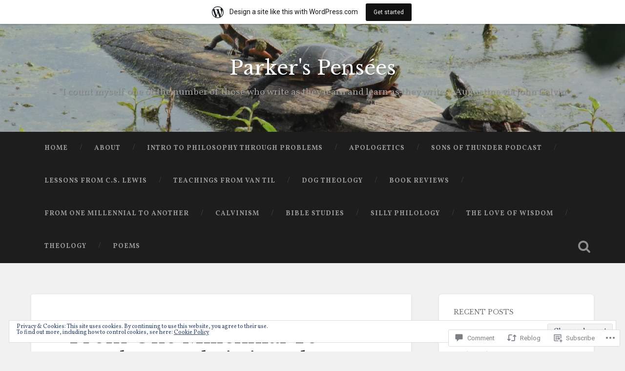

--- FILE ---
content_type: text/html; charset=UTF-8
request_url: https://trendsettercase.wordpress.com/2016/12/24/from-one-millennial-to-another-a-christian-plea-to-the-erudite-mordern-millennial/
body_size: 31494
content:
<!DOCTYPE html>
<html lang="en">
<head>
	<meta charset="UTF-8">
	<meta name="viewport" content="width=device-width, initial-scale=1.0" >
	<link rel="profile" href="http://gmpg.org/xfn/11" />
	<title>From One Millennial To Another: A Christian Plea to the Erudite Modern Millennial  &#8211; Parker&#039;s Pensées</title>
<script type="text/javascript">
  WebFontConfig = {"google":{"families":["Libre+Baskerville:r:latin,latin-ext","Vollkorn:r,i,b,bi:latin,latin-ext"]},"api_url":"https:\/\/fonts-api.wp.com\/css"};
  (function() {
    var wf = document.createElement('script');
    wf.src = '/wp-content/plugins/custom-fonts/js/webfont.js';
    wf.type = 'text/javascript';
    wf.async = 'true';
    var s = document.getElementsByTagName('script')[0];
    s.parentNode.insertBefore(wf, s);
	})();
</script><style id="jetpack-custom-fonts-css">.wf-active body{font-family:"Vollkorn",serif}.wf-active .main-navigation{font-family:"Vollkorn",serif}.wf-active .post-content cite{font-family:"Vollkorn",serif}.wf-active code, .wf-active kbd, .wf-active pre{font-family:"Vollkorn",serif}.wf-active .gallery-caption{font-family:"Vollkorn",serif}.wf-active .post-content fieldset legend, .wf-active .widget-content fieldset legend{font-family:"Vollkorn",serif}.wf-active .post-content label{font-family:"Vollkorn",serif}.wf-active .post-content input, .wf-active .post-content textarea, .wf-active .widget-content input, .wf-active .widget-content textarea{font-family:"Vollkorn",serif}.wf-active .post-content input[type="button"], .wf-active .post-content input[type="reset"], .wf-active .post-content input[type="submit"], .wf-active .widget-content input[type="button"], .wf-active .widget-content input[type="reset"], .wf-active .widget-content input[type="submit"]{font-family:"Vollkorn",serif}.wf-active .posts .format-link .post-content p{font-family:"Vollkorn",serif}.wf-active .posts .format-quote .post-content blockquote{font-family:"Vollkorn",serif}.wf-active .posts .format-quote .post-content cite{font-family:"Vollkorn",serif}.wf-active .posts .format-status .post-content p{font-family:"Vollkorn",serif}.wf-active .posts .format-status .post-content a.more-link{font-family:"Vollkorn",serif}.wf-active .single .format-status .post-content{font-family:"Vollkorn",serif}.wf-active .comments-title-container, .wf-active #content #menu_widget caption, .wf-active #infinite-footer .container{font-family:"Vollkorn",serif}.wf-active .comment-author .fn{font-family:"Vollkorn",serif}.wf-active .comment-form input[type="email"], .wf-active .comment-form input[type="text"], .wf-active .comment-form input[type="url"], .wf-active .comment-form textarea, .wf-active div#respond textarea{font-family:"Vollkorn",serif}.wf-active .form-submit #submit{font-family:"Vollkorn",serif}.wf-active .footer .search-field, .wf-active .wrapper .search-field{font-family:"Vollkorn",serif}.wf-active #wp-calendar caption{font-family:"Vollkorn",serif}.wf-active #content #menu_widget .updated-at{font-family:"Vollkorn",serif}.wf-active .credits p{font-family:"Vollkorn",serif}@media (max-width: 1440px){.wf-active .main-navigation li > a, .wf-active .main-navigation li > a{font-family:"Vollkorn",serif}}.wf-active .site-title{font-family:"Libre Baskerville",serif;font-style:normal;font-weight:400}.wf-active .header-search-block .search-field{font-family:"Libre Baskerville",serif;font-weight:400;font-style:normal}.wf-active .post-header .post-title{font-family:"Libre Baskerville",serif;font-weight:400;font-style:normal}.wf-active .post-header .post-title em{font-weight:400;font-style:normal}.wf-active .post-content h1, .wf-active .post-content h2, .wf-active .post-content h3, .wf-active .post-content h4, .wf-active .post-content h5, .wf-active .post-content h6{font-family:"Libre Baskerville",serif;font-weight:400;font-style:normal}.wf-active .post-content h1 em, .wf-active .post-content h2 em, .wf-active .post-content h3 em{font-weight:400;font-style:normal}.wf-active .post-content h1{font-style:normal;font-weight:400}.wf-active .post-content h2{font-style:normal;font-weight:400}.wf-active .post-content h3{font-style:normal;font-weight:400}.wf-active .post-content h4{font-weight:400;font-style:normal}.wf-active .post-content h5{font-weight:400;font-style:normal}.wf-active .post-content h6{font-weight:400;font-style:normal}.wf-active .post-content blockquote{font-weight:400;font-weight:400;font-style:normal}.wf-active .posts .post-content h1{font-style:normal;font-weight:400}.wf-active .posts .post-content h2{font-style:normal;font-weight:400}.wf-active .posts .post-content h3{font-style:normal;font-weight:400}.wf-active .posts .post-content h4{font-style:normal;font-weight:400}.wf-active .posts .post-content h5{font-style:normal;font-weight:400}.wf-active .posts .post-content h6{font-style:normal;font-weight:400}.wf-active .posts .format-link .link-header h2 a{font-weight:400;font-style:normal}.wf-active .posts .format-quote .post-content blockquote > *{font-style:normal;font-weight:400}.wf-active .single .post-title{font-style:normal;font-weight:400}.wf-active .single .format-quote .post-content blockquote > *{font-style:normal;font-weight:400}.wf-active .entry-author .author-title{font-family:"Libre Baskerville",serif;font-weight:400;font-style:normal}.wf-active .comments-title{font-weight:400;font-family:"Libre Baskerville",serif;font-style:normal}.wf-active .add-comment-title{font-weight:400;font-style:normal}.wf-active .comment-content h1, .wf-active .comment-content h2, .wf-active .comment-content h3, .wf-active .comment-content h4, .wf-active .comment-content h5, .wf-active .comment-content h6{font-family:"Libre Baskerville",serif;font-weight:400;font-style:normal}.wf-active .pingbacks-title{font-family:"Libre Baskerville",serif;font-style:normal;font-weight:400}.wf-active .comment-reply-title{font-family:"Libre Baskerville",serif;font-weight:400;font-style:normal}.wf-active .author-info h4{font-family:"Libre Baskerville",serif;font-weight:400;font-style:normal}.wf-active .author-info h5{font-family:"Libre Baskerville",serif;font-style:normal;font-weight:400}.wf-active .page-title h5{font-family:"Libre Baskerville",serif;font-weight:400;font-style:normal}.wf-active .page-title h3{font-family:"Libre Baskerville",serif;font-weight:400;font-style:normal}.wf-active .widget-title{font-family:"Libre Baskerville",serif;font-weight:400;font-style:normal}.wf-active .footer .widget-title{font-style:normal;font-weight:400}</style>
<meta name='robots' content='max-image-preview:large' />
<link rel='dns-prefetch' href='//s0.wp.com' />
<link rel='dns-prefetch' href='//widgets.wp.com' />
<link rel='dns-prefetch' href='//wordpress.com' />
<link rel='dns-prefetch' href='//fonts-api.wp.com' />
<link rel='dns-prefetch' href='//af.pubmine.com' />
<link rel="alternate" type="application/rss+xml" title="Parker&#039;s Pensées &raquo; Feed" href="https://trendsettercase.wordpress.com/feed/" />
<link rel="alternate" type="application/rss+xml" title="Parker&#039;s Pensées &raquo; Comments Feed" href="https://trendsettercase.wordpress.com/comments/feed/" />
<link rel="alternate" type="application/rss+xml" title="Parker&#039;s Pensées &raquo; From One Millennial To Another: A Christian Plea to the Erudite Modern Millennial  Comments Feed" href="https://trendsettercase.wordpress.com/2016/12/24/from-one-millennial-to-another-a-christian-plea-to-the-erudite-mordern-millennial/feed/" />
	<script type="text/javascript">
		/* <![CDATA[ */
		function addLoadEvent(func) {
			var oldonload = window.onload;
			if (typeof window.onload != 'function') {
				window.onload = func;
			} else {
				window.onload = function () {
					oldonload();
					func();
				}
			}
		}
		/* ]]> */
	</script>
	<link crossorigin='anonymous' rel='stylesheet' id='all-css-0-1' href='/_static/??-eJx9jFsKAjEMRTdkjYNS8UNcS2caSqfpg0lKcfdORRQf+BM4ufceaEVNOQkmgVhVoep8YmjeOhQGrGuag0dFpoFgLGQEGViuhNuJeQO/BTNKMVN4MMSc+7GV1vGCXWJVySwf9E9JPuBLfKev+kjZPQfRLAHFJ6dGs8Baff/08SWeh6Me9GF30vv5BiA5ZKI=&cssminify=yes' type='text/css' media='all' />
<style id='wp-emoji-styles-inline-css'>

	img.wp-smiley, img.emoji {
		display: inline !important;
		border: none !important;
		box-shadow: none !important;
		height: 1em !important;
		width: 1em !important;
		margin: 0 0.07em !important;
		vertical-align: -0.1em !important;
		background: none !important;
		padding: 0 !important;
	}
/*# sourceURL=wp-emoji-styles-inline-css */
</style>
<link crossorigin='anonymous' rel='stylesheet' id='all-css-2-1' href='/wp-content/plugins/gutenberg-core/v22.2.0/build/styles/block-library/style.css?m=1764855221i&cssminify=yes' type='text/css' media='all' />
<style id='wp-block-library-inline-css'>
.has-text-align-justify {
	text-align:justify;
}
.has-text-align-justify{text-align:justify;}

/*# sourceURL=wp-block-library-inline-css */
</style><style id='global-styles-inline-css'>
:root{--wp--preset--aspect-ratio--square: 1;--wp--preset--aspect-ratio--4-3: 4/3;--wp--preset--aspect-ratio--3-4: 3/4;--wp--preset--aspect-ratio--3-2: 3/2;--wp--preset--aspect-ratio--2-3: 2/3;--wp--preset--aspect-ratio--16-9: 16/9;--wp--preset--aspect-ratio--9-16: 9/16;--wp--preset--color--black: #000000;--wp--preset--color--cyan-bluish-gray: #abb8c3;--wp--preset--color--white: #ffffff;--wp--preset--color--pale-pink: #f78da7;--wp--preset--color--vivid-red: #cf2e2e;--wp--preset--color--luminous-vivid-orange: #ff6900;--wp--preset--color--luminous-vivid-amber: #fcb900;--wp--preset--color--light-green-cyan: #7bdcb5;--wp--preset--color--vivid-green-cyan: #00d084;--wp--preset--color--pale-cyan-blue: #8ed1fc;--wp--preset--color--vivid-cyan-blue: #0693e3;--wp--preset--color--vivid-purple: #9b51e0;--wp--preset--gradient--vivid-cyan-blue-to-vivid-purple: linear-gradient(135deg,rgb(6,147,227) 0%,rgb(155,81,224) 100%);--wp--preset--gradient--light-green-cyan-to-vivid-green-cyan: linear-gradient(135deg,rgb(122,220,180) 0%,rgb(0,208,130) 100%);--wp--preset--gradient--luminous-vivid-amber-to-luminous-vivid-orange: linear-gradient(135deg,rgb(252,185,0) 0%,rgb(255,105,0) 100%);--wp--preset--gradient--luminous-vivid-orange-to-vivid-red: linear-gradient(135deg,rgb(255,105,0) 0%,rgb(207,46,46) 100%);--wp--preset--gradient--very-light-gray-to-cyan-bluish-gray: linear-gradient(135deg,rgb(238,238,238) 0%,rgb(169,184,195) 100%);--wp--preset--gradient--cool-to-warm-spectrum: linear-gradient(135deg,rgb(74,234,220) 0%,rgb(151,120,209) 20%,rgb(207,42,186) 40%,rgb(238,44,130) 60%,rgb(251,105,98) 80%,rgb(254,248,76) 100%);--wp--preset--gradient--blush-light-purple: linear-gradient(135deg,rgb(255,206,236) 0%,rgb(152,150,240) 100%);--wp--preset--gradient--blush-bordeaux: linear-gradient(135deg,rgb(254,205,165) 0%,rgb(254,45,45) 50%,rgb(107,0,62) 100%);--wp--preset--gradient--luminous-dusk: linear-gradient(135deg,rgb(255,203,112) 0%,rgb(199,81,192) 50%,rgb(65,88,208) 100%);--wp--preset--gradient--pale-ocean: linear-gradient(135deg,rgb(255,245,203) 0%,rgb(182,227,212) 50%,rgb(51,167,181) 100%);--wp--preset--gradient--electric-grass: linear-gradient(135deg,rgb(202,248,128) 0%,rgb(113,206,126) 100%);--wp--preset--gradient--midnight: linear-gradient(135deg,rgb(2,3,129) 0%,rgb(40,116,252) 100%);--wp--preset--font-size--small: 13px;--wp--preset--font-size--medium: 20px;--wp--preset--font-size--large: 36px;--wp--preset--font-size--x-large: 42px;--wp--preset--font-family--albert-sans: 'Albert Sans', sans-serif;--wp--preset--font-family--alegreya: Alegreya, serif;--wp--preset--font-family--arvo: Arvo, serif;--wp--preset--font-family--bodoni-moda: 'Bodoni Moda', serif;--wp--preset--font-family--bricolage-grotesque: 'Bricolage Grotesque', sans-serif;--wp--preset--font-family--cabin: Cabin, sans-serif;--wp--preset--font-family--chivo: Chivo, sans-serif;--wp--preset--font-family--commissioner: Commissioner, sans-serif;--wp--preset--font-family--cormorant: Cormorant, serif;--wp--preset--font-family--courier-prime: 'Courier Prime', monospace;--wp--preset--font-family--crimson-pro: 'Crimson Pro', serif;--wp--preset--font-family--dm-mono: 'DM Mono', monospace;--wp--preset--font-family--dm-sans: 'DM Sans', sans-serif;--wp--preset--font-family--dm-serif-display: 'DM Serif Display', serif;--wp--preset--font-family--domine: Domine, serif;--wp--preset--font-family--eb-garamond: 'EB Garamond', serif;--wp--preset--font-family--epilogue: Epilogue, sans-serif;--wp--preset--font-family--fahkwang: Fahkwang, sans-serif;--wp--preset--font-family--figtree: Figtree, sans-serif;--wp--preset--font-family--fira-sans: 'Fira Sans', sans-serif;--wp--preset--font-family--fjalla-one: 'Fjalla One', sans-serif;--wp--preset--font-family--fraunces: Fraunces, serif;--wp--preset--font-family--gabarito: Gabarito, system-ui;--wp--preset--font-family--ibm-plex-mono: 'IBM Plex Mono', monospace;--wp--preset--font-family--ibm-plex-sans: 'IBM Plex Sans', sans-serif;--wp--preset--font-family--ibarra-real-nova: 'Ibarra Real Nova', serif;--wp--preset--font-family--instrument-serif: 'Instrument Serif', serif;--wp--preset--font-family--inter: Inter, sans-serif;--wp--preset--font-family--josefin-sans: 'Josefin Sans', sans-serif;--wp--preset--font-family--jost: Jost, sans-serif;--wp--preset--font-family--libre-baskerville: 'Libre Baskerville', serif;--wp--preset--font-family--libre-franklin: 'Libre Franklin', sans-serif;--wp--preset--font-family--literata: Literata, serif;--wp--preset--font-family--lora: Lora, serif;--wp--preset--font-family--merriweather: Merriweather, serif;--wp--preset--font-family--montserrat: Montserrat, sans-serif;--wp--preset--font-family--newsreader: Newsreader, serif;--wp--preset--font-family--noto-sans-mono: 'Noto Sans Mono', sans-serif;--wp--preset--font-family--nunito: Nunito, sans-serif;--wp--preset--font-family--open-sans: 'Open Sans', sans-serif;--wp--preset--font-family--overpass: Overpass, sans-serif;--wp--preset--font-family--pt-serif: 'PT Serif', serif;--wp--preset--font-family--petrona: Petrona, serif;--wp--preset--font-family--piazzolla: Piazzolla, serif;--wp--preset--font-family--playfair-display: 'Playfair Display', serif;--wp--preset--font-family--plus-jakarta-sans: 'Plus Jakarta Sans', sans-serif;--wp--preset--font-family--poppins: Poppins, sans-serif;--wp--preset--font-family--raleway: Raleway, sans-serif;--wp--preset--font-family--roboto: Roboto, sans-serif;--wp--preset--font-family--roboto-slab: 'Roboto Slab', serif;--wp--preset--font-family--rubik: Rubik, sans-serif;--wp--preset--font-family--rufina: Rufina, serif;--wp--preset--font-family--sora: Sora, sans-serif;--wp--preset--font-family--source-sans-3: 'Source Sans 3', sans-serif;--wp--preset--font-family--source-serif-4: 'Source Serif 4', serif;--wp--preset--font-family--space-mono: 'Space Mono', monospace;--wp--preset--font-family--syne: Syne, sans-serif;--wp--preset--font-family--texturina: Texturina, serif;--wp--preset--font-family--urbanist: Urbanist, sans-serif;--wp--preset--font-family--work-sans: 'Work Sans', sans-serif;--wp--preset--spacing--20: 0.44rem;--wp--preset--spacing--30: 0.67rem;--wp--preset--spacing--40: 1rem;--wp--preset--spacing--50: 1.5rem;--wp--preset--spacing--60: 2.25rem;--wp--preset--spacing--70: 3.38rem;--wp--preset--spacing--80: 5.06rem;--wp--preset--shadow--natural: 6px 6px 9px rgba(0, 0, 0, 0.2);--wp--preset--shadow--deep: 12px 12px 50px rgba(0, 0, 0, 0.4);--wp--preset--shadow--sharp: 6px 6px 0px rgba(0, 0, 0, 0.2);--wp--preset--shadow--outlined: 6px 6px 0px -3px rgb(255, 255, 255), 6px 6px rgb(0, 0, 0);--wp--preset--shadow--crisp: 6px 6px 0px rgb(0, 0, 0);}:where(.is-layout-flex){gap: 0.5em;}:where(.is-layout-grid){gap: 0.5em;}body .is-layout-flex{display: flex;}.is-layout-flex{flex-wrap: wrap;align-items: center;}.is-layout-flex > :is(*, div){margin: 0;}body .is-layout-grid{display: grid;}.is-layout-grid > :is(*, div){margin: 0;}:where(.wp-block-columns.is-layout-flex){gap: 2em;}:where(.wp-block-columns.is-layout-grid){gap: 2em;}:where(.wp-block-post-template.is-layout-flex){gap: 1.25em;}:where(.wp-block-post-template.is-layout-grid){gap: 1.25em;}.has-black-color{color: var(--wp--preset--color--black) !important;}.has-cyan-bluish-gray-color{color: var(--wp--preset--color--cyan-bluish-gray) !important;}.has-white-color{color: var(--wp--preset--color--white) !important;}.has-pale-pink-color{color: var(--wp--preset--color--pale-pink) !important;}.has-vivid-red-color{color: var(--wp--preset--color--vivid-red) !important;}.has-luminous-vivid-orange-color{color: var(--wp--preset--color--luminous-vivid-orange) !important;}.has-luminous-vivid-amber-color{color: var(--wp--preset--color--luminous-vivid-amber) !important;}.has-light-green-cyan-color{color: var(--wp--preset--color--light-green-cyan) !important;}.has-vivid-green-cyan-color{color: var(--wp--preset--color--vivid-green-cyan) !important;}.has-pale-cyan-blue-color{color: var(--wp--preset--color--pale-cyan-blue) !important;}.has-vivid-cyan-blue-color{color: var(--wp--preset--color--vivid-cyan-blue) !important;}.has-vivid-purple-color{color: var(--wp--preset--color--vivid-purple) !important;}.has-black-background-color{background-color: var(--wp--preset--color--black) !important;}.has-cyan-bluish-gray-background-color{background-color: var(--wp--preset--color--cyan-bluish-gray) !important;}.has-white-background-color{background-color: var(--wp--preset--color--white) !important;}.has-pale-pink-background-color{background-color: var(--wp--preset--color--pale-pink) !important;}.has-vivid-red-background-color{background-color: var(--wp--preset--color--vivid-red) !important;}.has-luminous-vivid-orange-background-color{background-color: var(--wp--preset--color--luminous-vivid-orange) !important;}.has-luminous-vivid-amber-background-color{background-color: var(--wp--preset--color--luminous-vivid-amber) !important;}.has-light-green-cyan-background-color{background-color: var(--wp--preset--color--light-green-cyan) !important;}.has-vivid-green-cyan-background-color{background-color: var(--wp--preset--color--vivid-green-cyan) !important;}.has-pale-cyan-blue-background-color{background-color: var(--wp--preset--color--pale-cyan-blue) !important;}.has-vivid-cyan-blue-background-color{background-color: var(--wp--preset--color--vivid-cyan-blue) !important;}.has-vivid-purple-background-color{background-color: var(--wp--preset--color--vivid-purple) !important;}.has-black-border-color{border-color: var(--wp--preset--color--black) !important;}.has-cyan-bluish-gray-border-color{border-color: var(--wp--preset--color--cyan-bluish-gray) !important;}.has-white-border-color{border-color: var(--wp--preset--color--white) !important;}.has-pale-pink-border-color{border-color: var(--wp--preset--color--pale-pink) !important;}.has-vivid-red-border-color{border-color: var(--wp--preset--color--vivid-red) !important;}.has-luminous-vivid-orange-border-color{border-color: var(--wp--preset--color--luminous-vivid-orange) !important;}.has-luminous-vivid-amber-border-color{border-color: var(--wp--preset--color--luminous-vivid-amber) !important;}.has-light-green-cyan-border-color{border-color: var(--wp--preset--color--light-green-cyan) !important;}.has-vivid-green-cyan-border-color{border-color: var(--wp--preset--color--vivid-green-cyan) !important;}.has-pale-cyan-blue-border-color{border-color: var(--wp--preset--color--pale-cyan-blue) !important;}.has-vivid-cyan-blue-border-color{border-color: var(--wp--preset--color--vivid-cyan-blue) !important;}.has-vivid-purple-border-color{border-color: var(--wp--preset--color--vivid-purple) !important;}.has-vivid-cyan-blue-to-vivid-purple-gradient-background{background: var(--wp--preset--gradient--vivid-cyan-blue-to-vivid-purple) !important;}.has-light-green-cyan-to-vivid-green-cyan-gradient-background{background: var(--wp--preset--gradient--light-green-cyan-to-vivid-green-cyan) !important;}.has-luminous-vivid-amber-to-luminous-vivid-orange-gradient-background{background: var(--wp--preset--gradient--luminous-vivid-amber-to-luminous-vivid-orange) !important;}.has-luminous-vivid-orange-to-vivid-red-gradient-background{background: var(--wp--preset--gradient--luminous-vivid-orange-to-vivid-red) !important;}.has-very-light-gray-to-cyan-bluish-gray-gradient-background{background: var(--wp--preset--gradient--very-light-gray-to-cyan-bluish-gray) !important;}.has-cool-to-warm-spectrum-gradient-background{background: var(--wp--preset--gradient--cool-to-warm-spectrum) !important;}.has-blush-light-purple-gradient-background{background: var(--wp--preset--gradient--blush-light-purple) !important;}.has-blush-bordeaux-gradient-background{background: var(--wp--preset--gradient--blush-bordeaux) !important;}.has-luminous-dusk-gradient-background{background: var(--wp--preset--gradient--luminous-dusk) !important;}.has-pale-ocean-gradient-background{background: var(--wp--preset--gradient--pale-ocean) !important;}.has-electric-grass-gradient-background{background: var(--wp--preset--gradient--electric-grass) !important;}.has-midnight-gradient-background{background: var(--wp--preset--gradient--midnight) !important;}.has-small-font-size{font-size: var(--wp--preset--font-size--small) !important;}.has-medium-font-size{font-size: var(--wp--preset--font-size--medium) !important;}.has-large-font-size{font-size: var(--wp--preset--font-size--large) !important;}.has-x-large-font-size{font-size: var(--wp--preset--font-size--x-large) !important;}.has-albert-sans-font-family{font-family: var(--wp--preset--font-family--albert-sans) !important;}.has-alegreya-font-family{font-family: var(--wp--preset--font-family--alegreya) !important;}.has-arvo-font-family{font-family: var(--wp--preset--font-family--arvo) !important;}.has-bodoni-moda-font-family{font-family: var(--wp--preset--font-family--bodoni-moda) !important;}.has-bricolage-grotesque-font-family{font-family: var(--wp--preset--font-family--bricolage-grotesque) !important;}.has-cabin-font-family{font-family: var(--wp--preset--font-family--cabin) !important;}.has-chivo-font-family{font-family: var(--wp--preset--font-family--chivo) !important;}.has-commissioner-font-family{font-family: var(--wp--preset--font-family--commissioner) !important;}.has-cormorant-font-family{font-family: var(--wp--preset--font-family--cormorant) !important;}.has-courier-prime-font-family{font-family: var(--wp--preset--font-family--courier-prime) !important;}.has-crimson-pro-font-family{font-family: var(--wp--preset--font-family--crimson-pro) !important;}.has-dm-mono-font-family{font-family: var(--wp--preset--font-family--dm-mono) !important;}.has-dm-sans-font-family{font-family: var(--wp--preset--font-family--dm-sans) !important;}.has-dm-serif-display-font-family{font-family: var(--wp--preset--font-family--dm-serif-display) !important;}.has-domine-font-family{font-family: var(--wp--preset--font-family--domine) !important;}.has-eb-garamond-font-family{font-family: var(--wp--preset--font-family--eb-garamond) !important;}.has-epilogue-font-family{font-family: var(--wp--preset--font-family--epilogue) !important;}.has-fahkwang-font-family{font-family: var(--wp--preset--font-family--fahkwang) !important;}.has-figtree-font-family{font-family: var(--wp--preset--font-family--figtree) !important;}.has-fira-sans-font-family{font-family: var(--wp--preset--font-family--fira-sans) !important;}.has-fjalla-one-font-family{font-family: var(--wp--preset--font-family--fjalla-one) !important;}.has-fraunces-font-family{font-family: var(--wp--preset--font-family--fraunces) !important;}.has-gabarito-font-family{font-family: var(--wp--preset--font-family--gabarito) !important;}.has-ibm-plex-mono-font-family{font-family: var(--wp--preset--font-family--ibm-plex-mono) !important;}.has-ibm-plex-sans-font-family{font-family: var(--wp--preset--font-family--ibm-plex-sans) !important;}.has-ibarra-real-nova-font-family{font-family: var(--wp--preset--font-family--ibarra-real-nova) !important;}.has-instrument-serif-font-family{font-family: var(--wp--preset--font-family--instrument-serif) !important;}.has-inter-font-family{font-family: var(--wp--preset--font-family--inter) !important;}.has-josefin-sans-font-family{font-family: var(--wp--preset--font-family--josefin-sans) !important;}.has-jost-font-family{font-family: var(--wp--preset--font-family--jost) !important;}.has-libre-baskerville-font-family{font-family: var(--wp--preset--font-family--libre-baskerville) !important;}.has-libre-franklin-font-family{font-family: var(--wp--preset--font-family--libre-franklin) !important;}.has-literata-font-family{font-family: var(--wp--preset--font-family--literata) !important;}.has-lora-font-family{font-family: var(--wp--preset--font-family--lora) !important;}.has-merriweather-font-family{font-family: var(--wp--preset--font-family--merriweather) !important;}.has-montserrat-font-family{font-family: var(--wp--preset--font-family--montserrat) !important;}.has-newsreader-font-family{font-family: var(--wp--preset--font-family--newsreader) !important;}.has-noto-sans-mono-font-family{font-family: var(--wp--preset--font-family--noto-sans-mono) !important;}.has-nunito-font-family{font-family: var(--wp--preset--font-family--nunito) !important;}.has-open-sans-font-family{font-family: var(--wp--preset--font-family--open-sans) !important;}.has-overpass-font-family{font-family: var(--wp--preset--font-family--overpass) !important;}.has-pt-serif-font-family{font-family: var(--wp--preset--font-family--pt-serif) !important;}.has-petrona-font-family{font-family: var(--wp--preset--font-family--petrona) !important;}.has-piazzolla-font-family{font-family: var(--wp--preset--font-family--piazzolla) !important;}.has-playfair-display-font-family{font-family: var(--wp--preset--font-family--playfair-display) !important;}.has-plus-jakarta-sans-font-family{font-family: var(--wp--preset--font-family--plus-jakarta-sans) !important;}.has-poppins-font-family{font-family: var(--wp--preset--font-family--poppins) !important;}.has-raleway-font-family{font-family: var(--wp--preset--font-family--raleway) !important;}.has-roboto-font-family{font-family: var(--wp--preset--font-family--roboto) !important;}.has-roboto-slab-font-family{font-family: var(--wp--preset--font-family--roboto-slab) !important;}.has-rubik-font-family{font-family: var(--wp--preset--font-family--rubik) !important;}.has-rufina-font-family{font-family: var(--wp--preset--font-family--rufina) !important;}.has-sora-font-family{font-family: var(--wp--preset--font-family--sora) !important;}.has-source-sans-3-font-family{font-family: var(--wp--preset--font-family--source-sans-3) !important;}.has-source-serif-4-font-family{font-family: var(--wp--preset--font-family--source-serif-4) !important;}.has-space-mono-font-family{font-family: var(--wp--preset--font-family--space-mono) !important;}.has-syne-font-family{font-family: var(--wp--preset--font-family--syne) !important;}.has-texturina-font-family{font-family: var(--wp--preset--font-family--texturina) !important;}.has-urbanist-font-family{font-family: var(--wp--preset--font-family--urbanist) !important;}.has-work-sans-font-family{font-family: var(--wp--preset--font-family--work-sans) !important;}
/*# sourceURL=global-styles-inline-css */
</style>

<style id='classic-theme-styles-inline-css'>
/*! This file is auto-generated */
.wp-block-button__link{color:#fff;background-color:#32373c;border-radius:9999px;box-shadow:none;text-decoration:none;padding:calc(.667em + 2px) calc(1.333em + 2px);font-size:1.125em}.wp-block-file__button{background:#32373c;color:#fff;text-decoration:none}
/*# sourceURL=/wp-includes/css/classic-themes.min.css */
</style>
<link crossorigin='anonymous' rel='stylesheet' id='all-css-4-1' href='/_static/??-eJx9jkEOwjAMBD9EcMqBckE8BSWpBSl1EsVO+/26qrgA4mLJuzv2wlJMyEkwCVAzZWqPmBhCrqg6FSegCcIhOpyQNHYMzAf4jS1FGeN9qchsdFJsZOSpIP/jRpTiwsuotJ/YDaCc09u8z5iGXME1yeREYvjCgGsA3+I0wIzV62sVt878uW9lbnTt+rO1p76zl3EFmp5j4Q==&cssminify=yes' type='text/css' media='all' />
<link rel='stylesheet' id='verbum-gutenberg-css-css' href='https://widgets.wp.com/verbum-block-editor/block-editor.css?ver=1738686361' media='all' />
<link crossorigin='anonymous' rel='stylesheet' id='all-css-6-1' href='/_static/??/wp-content/mu-plugins/comment-likes/css/comment-likes.css,/i/noticons/noticons.css,/wp-content/themes/pub/baskerville-2/style.css?m=1764701048j&cssminify=yes' type='text/css' media='all' />
<style id='baskerville-2-style-inline-css'>
.post-categories, .single .hentry .post-meta .post-categories, .post-tags, .single .hentry .post-meta .post-tags { clip: rect(1px, 1px, 1px, 1px); height: 1px; position: absolute; overflow: hidden; width: 1px; }
/*# sourceURL=baskerville-2-style-inline-css */
</style>
<link rel='stylesheet' id='baskerville-2-fonts-css' href='https://fonts-api.wp.com/css?family=Roboto+Slab%3A400%2C700%7CRoboto%3A400%2C400italic%2C700%2C700italic%2C300%7CPacifico%3A400&#038;subset=latin%2Clatin-ext' media='all' />
<link crossorigin='anonymous' rel='stylesheet' id='all-css-8-1' href='/_static/??-eJyNjMEKQiEQRX+oaSyKXovoW1TmmaWOOJr091m0KIJodw7cc7FnsJwqpYr1RJEEczNotFyoXH0IBGucx0B3Eo70ZHjJ0oos8J8HnyxKvQ3u2XL8CmODHJrzSbCQCewGOhyrN/0VOWIIbHX1nD4E5qB9eaTHeFhtpp1Se7WdzneQ/1v4&cssminify=yes' type='text/css' media='all' />
<link crossorigin='anonymous' rel='stylesheet' id='print-css-9-1' href='/wp-content/mu-plugins/global-print/global-print.css?m=1465851035i&cssminify=yes' type='text/css' media='print' />
<style id='jetpack-global-styles-frontend-style-inline-css'>
:root { --font-headings: unset; --font-base: unset; --font-headings-default: -apple-system,BlinkMacSystemFont,"Segoe UI",Roboto,Oxygen-Sans,Ubuntu,Cantarell,"Helvetica Neue",sans-serif; --font-base-default: -apple-system,BlinkMacSystemFont,"Segoe UI",Roboto,Oxygen-Sans,Ubuntu,Cantarell,"Helvetica Neue",sans-serif;}
/*# sourceURL=jetpack-global-styles-frontend-style-inline-css */
</style>
<link crossorigin='anonymous' rel='stylesheet' id='all-css-12-1' href='/_static/??-eJyNjcEKwjAQRH/IuFRT6kX8FNkmS5K6yQY3Qfx7bfEiXrwM82B4A49qnJRGpUHupnIPqSgs1Cq624chi6zhO5OCRryTR++fW00l7J3qDv43XVNxoOISsmEJol/wY2uR8vs3WggsM/I6uOTzMI3Hw8lOg11eUT1JKA==&cssminify=yes' type='text/css' media='all' />
<script type="text/javascript" id="jetpack_related-posts-js-extra">
/* <![CDATA[ */
var related_posts_js_options = {"post_heading":"h4"};
//# sourceURL=jetpack_related-posts-js-extra
/* ]]> */
</script>
<script type="text/javascript" id="wpcom-actionbar-placeholder-js-extra">
/* <![CDATA[ */
var actionbardata = {"siteID":"109216458","postID":"437","siteURL":"https://trendsettercase.wordpress.com","xhrURL":"https://trendsettercase.wordpress.com/wp-admin/admin-ajax.php","nonce":"8a5ce914b8","isLoggedIn":"","statusMessage":"","subsEmailDefault":"instantly","proxyScriptUrl":"https://s0.wp.com/wp-content/js/wpcom-proxy-request.js?m=1513050504i&amp;ver=20211021","shortlink":"https://wp.me/p7ogbM-73","i18n":{"followedText":"New posts from this site will now appear in your \u003Ca href=\"https://wordpress.com/reader\"\u003EReader\u003C/a\u003E","foldBar":"Collapse this bar","unfoldBar":"Expand this bar","shortLinkCopied":"Shortlink copied to clipboard."}};
//# sourceURL=wpcom-actionbar-placeholder-js-extra
/* ]]> */
</script>
<script type="text/javascript" id="jetpack-mu-wpcom-settings-js-before">
/* <![CDATA[ */
var JETPACK_MU_WPCOM_SETTINGS = {"assetsUrl":"https://s0.wp.com/wp-content/mu-plugins/jetpack-mu-wpcom-plugin/moon/jetpack_vendor/automattic/jetpack-mu-wpcom/src/build/"};
//# sourceURL=jetpack-mu-wpcom-settings-js-before
/* ]]> */
</script>
<script crossorigin='anonymous' type='text/javascript'  src='/_static/??-eJx1j10KwjAQhC/kdmuh+iQeRdIkhMRkN+bH2tvbYpUK+jQMM3zD4BhBMhVNBUOF6KuxlNHpEoW8rh4DM+HFksShWq8waS+KVhA5l/ztmmCpcXmHG7CbO75ATPyY3tkM81XpvITuVnWaVtkC/pYgWJPm0V9rg2fzOTJyUkJlkF7k/ALJEPHeLQLEBEbFNCPO4bQ/9n3bHrqud0+pPGch'></script>
<script type="text/javascript" id="rlt-proxy-js-after">
/* <![CDATA[ */
	rltInitialize( {"token":null,"iframeOrigins":["https:\/\/widgets.wp.com"]} );
//# sourceURL=rlt-proxy-js-after
/* ]]> */
</script>
<link rel="EditURI" type="application/rsd+xml" title="RSD" href="https://trendsettercase.wordpress.com/xmlrpc.php?rsd" />
<meta name="generator" content="WordPress.com" />
<link rel="canonical" href="https://trendsettercase.wordpress.com/2016/12/24/from-one-millennial-to-another-a-christian-plea-to-the-erudite-mordern-millennial/" />
<link rel='shortlink' href='https://wp.me/p7ogbM-73' />
<link rel="alternate" type="application/json+oembed" href="https://public-api.wordpress.com/oembed/?format=json&amp;url=https%3A%2F%2Ftrendsettercase.wordpress.com%2F2016%2F12%2F24%2Ffrom-one-millennial-to-another-a-christian-plea-to-the-erudite-mordern-millennial%2F&amp;for=wpcom-auto-discovery" /><link rel="alternate" type="application/xml+oembed" href="https://public-api.wordpress.com/oembed/?format=xml&amp;url=https%3A%2F%2Ftrendsettercase.wordpress.com%2F2016%2F12%2F24%2Ffrom-one-millennial-to-another-a-christian-plea-to-the-erudite-mordern-millennial%2F&amp;for=wpcom-auto-discovery" />
<!-- Jetpack Open Graph Tags -->
<meta property="og:type" content="article" />
<meta property="og:title" content="From One Millennial To Another: A Christian Plea to the Erudite Modern Millennial " />
<meta property="og:url" content="https://trendsettercase.wordpress.com/2016/12/24/from-one-millennial-to-another-a-christian-plea-to-the-erudite-mordern-millennial/" />
<meta property="og:description" content="The term &#8220;Millennial&#8221; is tossed around a lot today. Mostly in a pejorative way. While there are lots millennial trends I&#8217;d rather distance myself from, I can&#8217;t deny that i&amp;#…" />
<meta property="article:published_time" content="2016-12-24T20:41:08+00:00" />
<meta property="article:modified_time" content="2017-03-29T22:18:23+00:00" />
<meta property="og:site_name" content="Parker&#039;s Pensées" />
<meta property="og:image" content="https://i0.wp.com/trendsettercase.wordpress.com/wp-content/uploads/2016/12/img_0744.png?fit=1177%2C1200&#038;ssl=1" />
<meta property="og:image:width" content="1177" />
<meta property="og:image:height" content="1200" />
<meta property="og:image:alt" content="" />
<meta property="og:locale" content="en_US" />
<meta property="fb:app_id" content="249643311490" />
<meta property="article:publisher" content="https://www.facebook.com/WordPresscom" />
<meta name="twitter:text:title" content="From One Millennial To Another: A Christian Plea to the Erudite Modern Millennial " />
<meta name="twitter:image" content="https://i0.wp.com/trendsettercase.wordpress.com/wp-content/uploads/2016/12/img_0744.png?fit=1177%2C1200&#038;ssl=1&#038;w=640" />
<meta name="twitter:card" content="summary_large_image" />

<!-- End Jetpack Open Graph Tags -->
<link rel="search" type="application/opensearchdescription+xml" href="https://trendsettercase.wordpress.com/osd.xml" title="Parker&#039;s Pensées" />
<link rel="search" type="application/opensearchdescription+xml" href="https://s1.wp.com/opensearch.xml" title="WordPress.com" />
<link rel="pingback" href="https://trendsettercase.wordpress.com/xmlrpc.php"><style type="text/css">.recentcomments a{display:inline !important;padding:0 !important;margin:0 !important;}</style>		<style type="text/css">
			.recentcomments a {
				display: inline !important;
				padding: 0 !important;
				margin: 0 !important;
			}

			table.recentcommentsavatartop img.avatar, table.recentcommentsavatarend img.avatar {
				border: 0px;
				margin: 0;
			}

			table.recentcommentsavatartop a, table.recentcommentsavatarend a {
				border: 0px !important;
				background-color: transparent !important;
			}

			td.recentcommentsavatarend, td.recentcommentsavatartop {
				padding: 0px 0px 1px 0px;
				margin: 0px;
			}

			td.recentcommentstextend {
				border: none !important;
				padding: 0px 0px 2px 10px;
			}

			.rtl td.recentcommentstextend {
				padding: 0px 10px 2px 0px;
			}

			td.recentcommentstexttop {
				border: none;
				padding: 0px 0px 0px 10px;
			}

			.rtl td.recentcommentstexttop {
				padding: 0px 10px 0px 0px;
			}
		</style>
		<meta name="description" content="The term &quot;Millennial&quot; is tossed around a lot today. Mostly in a pejorative way. While there are lots millennial trends I&#039;d rather distance myself from, I can&#039;t deny that i&#039;m a millennial by birth. Those in other generations are ok but they don&#039;t get us in the same way we get us! They merely adopted&hellip;" />
<script type="text/javascript">
/* <![CDATA[ */
var wa_client = {}; wa_client.cmd = []; wa_client.config = { 'blog_id': 109216458, 'blog_language': 'en', 'is_wordads': false, 'hosting_type': 0, 'afp_account_id': 'pub-3954606320141274', 'afp_host_id': 5038568878849053, 'theme': 'pub/baskerville-2', '_': { 'title': 'Advertisement', 'privacy_settings': 'Privacy Settings' }, 'formats': [ 'inline', 'belowpost', 'bottom_sticky', 'sidebar_sticky_right', 'gutenberg_rectangle', 'gutenberg_leaderboard', 'gutenberg_mobile_leaderboard', 'gutenberg_skyscraper' ] };
/* ]]> */
</script>
		<script type="text/javascript">

			window.doNotSellCallback = function() {

				var linkElements = [
					'a[href="https://wordpress.com/?ref=footer_blog"]',
					'a[href="https://wordpress.com/?ref=footer_website"]',
					'a[href="https://wordpress.com/?ref=vertical_footer"]',
					'a[href^="https://wordpress.com/?ref=footer_segment_"]',
				].join(',');

				var dnsLink = document.createElement( 'a' );
				dnsLink.href = 'https://wordpress.com/advertising-program-optout/';
				dnsLink.classList.add( 'do-not-sell-link' );
				dnsLink.rel = 'nofollow';
				dnsLink.style.marginLeft = '0.5em';
				dnsLink.textContent = 'Do Not Sell or Share My Personal Information';

				var creditLinks = document.querySelectorAll( linkElements );

				if ( 0 === creditLinks.length ) {
					return false;
				}

				Array.prototype.forEach.call( creditLinks, function( el ) {
					el.insertAdjacentElement( 'afterend', dnsLink );
				});

				return true;
			};

		</script>
		<link rel="icon" href="https://trendsettercase.wordpress.com/wp-content/uploads/2020/08/cropped-0-1-1.jpg?w=32" sizes="32x32" />
<link rel="icon" href="https://trendsettercase.wordpress.com/wp-content/uploads/2020/08/cropped-0-1-1.jpg?w=192" sizes="192x192" />
<link rel="apple-touch-icon" href="https://trendsettercase.wordpress.com/wp-content/uploads/2020/08/cropped-0-1-1.jpg?w=180" />
<meta name="msapplication-TileImage" content="https://trendsettercase.wordpress.com/wp-content/uploads/2020/08/cropped-0-1-1.jpg?w=270" />
<script type="text/javascript">
	window.google_analytics_uacct = "UA-52447-2";
</script>

<script type="text/javascript">
	var _gaq = _gaq || [];
	_gaq.push(['_setAccount', 'UA-52447-2']);
	_gaq.push(['_gat._anonymizeIp']);
	_gaq.push(['_setDomainName', 'wordpress.com']);
	_gaq.push(['_initData']);
	_gaq.push(['_trackPageview']);

	(function() {
		var ga = document.createElement('script'); ga.type = 'text/javascript'; ga.async = true;
		ga.src = ('https:' == document.location.protocol ? 'https://ssl' : 'http://www') + '.google-analytics.com/ga.js';
		(document.getElementsByTagName('head')[0] || document.getElementsByTagName('body')[0]).appendChild(ga);
	})();
</script>
</head>

<body class="wp-singular post-template-default single single-post postid-437 single-format-standard wp-theme-pubbaskerville-2 customizer-styles-applied no-featured-image jetpack-reblog-enabled categories-hidden tags-hidden has-marketing-bar has-marketing-bar-theme-baskerville-2">

	<a class="screen-reader-text skip-link" href="#content">Skip to content</a>

	<header class="header section small-padding bg-dark bg-image" style="background-image: url(https://trendsettercase.wordpress.com/wp-content/uploads/2020/01/cropped-dsc_0447.jpg);" role="banner">

		<a href="https://trendsettercase.wordpress.com/" rel="home">
			<div class="cover"></div>
		</a>

		<a href="#search-container" class="screen-reader-text search-toggle">Search</a>
		<div class="header-search-block bg-graphite hidden" id="search-container">
			<form role="search" method="get" class="search-form" action="https://trendsettercase.wordpress.com/">
				<label>
					<span class="screen-reader-text">Search for:</span>
					<input type="search" class="search-field" placeholder="Search &hellip;" value="" name="s" />
				</label>
				<input type="submit" class="search-submit" value="Search" />
			</form>		</div> <!-- /header-search-block -->

		<div class="header-inner section-inner">

			
							<p class="site-title"><a href="https://trendsettercase.wordpress.com/" rel="home">Parker&#039;s Pensées</a></p>
							<p class="site-description">&quot;I count myself one of the number of those who write as they learn and learn as they write.” -Augustine via John Calvin</p>
			
			
		</div> <!-- /header-inner -->
	</header> <!-- /header -->

	<div class="navigation section no-padding bg-dark">
		<nav id="site-navigation" class="navigation-inner section-inner clear" role="navigation">
			<button class="nav-toggle fleft" aria-controls="primary-menu" aria-expanded="false">Menu</button>
			<div class="main-navigation">
				<ul id="primary-menu" class="menu"><li id="menu-item-958" class="menu-item menu-item-type-custom menu-item-object-custom menu-item-home menu-item-958"><a href="https://trendsettercase.wordpress.com">Home</a></li>
<li id="menu-item-959" class="menu-item menu-item-type-post_type menu-item-object-page menu-item-959"><a href="https://trendsettercase.wordpress.com/about/">About</a></li>
<li id="menu-item-1351" class="menu-item menu-item-type-taxonomy menu-item-object-category menu-item-1351"><a href="https://trendsettercase.wordpress.com/category/intro-to-philosophy-through-problems/">Intro to Philosophy Through Problems</a></li>
<li id="menu-item-962" class="menu-item menu-item-type-taxonomy menu-item-object-category current-post-ancestor current-menu-parent current-post-parent menu-item-962"><a href="https://trendsettercase.wordpress.com/category/apologetics-christian-philosophy/">Apologetics</a></li>
<li id="menu-item-1334" class="menu-item menu-item-type-taxonomy menu-item-object-category menu-item-1334"><a href="https://trendsettercase.wordpress.com/category/sons-of-thunder-podcast/">Sons of Thunder Podcast</a></li>
<li id="menu-item-966" class="menu-item menu-item-type-taxonomy menu-item-object-category menu-item-966"><a href="https://trendsettercase.wordpress.com/category/lessons-from-c-s-lewis/">Lessons from C.S. Lewis</a></li>
<li id="menu-item-1006" class="menu-item menu-item-type-taxonomy menu-item-object-category menu-item-1006"><a href="https://trendsettercase.wordpress.com/category/teachings-from-van-til/">Teachings from Van Til</a></li>
<li id="menu-item-968" class="menu-item menu-item-type-taxonomy menu-item-object-category menu-item-968"><a href="https://trendsettercase.wordpress.com/category/dog-theology/">Dog Theology</a></li>
<li id="menu-item-1008" class="menu-item menu-item-type-custom menu-item-object-custom menu-item-1008"><a href="http://whatthenshalliread.wordpress.com">Book Reviews</a></li>
<li id="menu-item-971" class="menu-item menu-item-type-taxonomy menu-item-object-category current-post-ancestor current-menu-parent current-post-parent menu-item-971"><a href="https://trendsettercase.wordpress.com/category/from-one-millennial-to-another/">From One Millennial To Another</a></li>
<li id="menu-item-976" class="menu-item menu-item-type-taxonomy menu-item-object-category menu-item-976"><a href="https://trendsettercase.wordpress.com/category/calvinsim/">Calvinism</a></li>
<li id="menu-item-989" class="menu-item menu-item-type-taxonomy menu-item-object-category menu-item-989"><a href="https://trendsettercase.wordpress.com/category/bible-studies/">Bible Studies</a></li>
<li id="menu-item-975" class="menu-item menu-item-type-taxonomy menu-item-object-category menu-item-975"><a href="https://trendsettercase.wordpress.com/category/silly-philology/">Silly Philology</a></li>
<li id="menu-item-991" class="menu-item menu-item-type-taxonomy menu-item-object-category menu-item-991"><a href="https://trendsettercase.wordpress.com/category/the-love-of-wisdom/">The Love of Wisdom</a></li>
<li id="menu-item-1335" class="menu-item menu-item-type-taxonomy menu-item-object-post_tag menu-item-1335"><a href="https://trendsettercase.wordpress.com/tag/theology/">Theology</a></li>
<li id="menu-item-963" class="menu-item menu-item-type-taxonomy menu-item-object-category menu-item-963"><a href="https://trendsettercase.wordpress.com/category/poems/">Poems</a></li>
</ul>			</div>

			<a class="search-toggle search-icon fright" href="#">Open Search</a>
		</nav> <!-- /navigation-inner -->
	</div> <!-- /navigation -->

<div class="wrapper section medium-padding">
	<main class="section-inner clear" role="main">

				<div class="content clear fleft" id="content">

			

	<article id="post-437" class="post-437 post type-post status-publish format-standard has-post-thumbnail hentry category-acts-17 category-apologetics-christian-philosophy category-from-one-millennial-to-another tag-aplogetics tag-presupp tag-presuppositional-appologetics tag-van-til clear fallback-thumbnail">

		<header class="post-header"><h1 class="post-title entry-title"><a href="https://trendsettercase.wordpress.com/2016/12/24/from-one-millennial-to-another-a-christian-plea-to-the-erudite-mordern-millennial/" rel="bookmark">From One Millennial To Another: A Christian Plea to the Erudite Modern Millennial </a></h1></header>			<div class="featured-media">
				<img width="1234" height="1258" src="https://trendsettercase.wordpress.com/wp-content/uploads/2016/12/img_0744.png?w=1234" class="attachment-baskerville-2-post-image size-baskerville-2-post-image wp-post-image" alt="" decoding="async" srcset="https://trendsettercase.wordpress.com/wp-content/uploads/2016/12/img_0744.png 1234w, https://trendsettercase.wordpress.com/wp-content/uploads/2016/12/img_0744.png?w=147 147w, https://trendsettercase.wordpress.com/wp-content/uploads/2016/12/img_0744.png?w=294 294w, https://trendsettercase.wordpress.com/wp-content/uploads/2016/12/img_0744.png?w=768 768w, https://trendsettercase.wordpress.com/wp-content/uploads/2016/12/img_0744.png?w=1004 1004w" sizes="(max-width: 1234px) 100vw, 1234px" data-attachment-id="436" data-permalink="https://trendsettercase.wordpress.com/2016/12/24/from-one-millennial-to-another-a-christian-plea-to-the-erudite-mordern-millennial/img_0744/" data-orig-file="https://trendsettercase.wordpress.com/wp-content/uploads/2016/12/img_0744.png" data-orig-size="1234,1258" data-comments-opened="1" data-image-meta="{&quot;aperture&quot;:&quot;0&quot;,&quot;credit&quot;:&quot;&quot;,&quot;camera&quot;:&quot;&quot;,&quot;caption&quot;:&quot;&quot;,&quot;created_timestamp&quot;:&quot;0&quot;,&quot;copyright&quot;:&quot;&quot;,&quot;focal_length&quot;:&quot;0&quot;,&quot;iso&quot;:&quot;0&quot;,&quot;shutter_speed&quot;:&quot;0&quot;,&quot;title&quot;:&quot;&quot;,&quot;orientation&quot;:&quot;0&quot;}" data-image-title="img_0744" data-image-description="" data-image-caption="" data-medium-file="https://trendsettercase.wordpress.com/wp-content/uploads/2016/12/img_0744.png?w=294" data-large-file="https://trendsettercase.wordpress.com/wp-content/uploads/2016/12/img_0744.png?w=736" />			</div> <!-- /featured-media -->
					<div class="post-content clear">
				<p>The term &#8220;Millennial&#8221; is tossed around a lot today. Mostly in a pejorative way. While there are lots millennial trends I&#8217;d rather distance myself from, I can&#8217;t deny that i&#8217;m a millennial by birth. Those in other generations are ok but they don&#8217;t get us in the same way we get us! They merely adopted the term &#8220;millennial&#8221;, we were born in it, molded by it. But what is a millennial? dictionary.com defines a millennial as &#8220;a person born in the 1980s or 1990s, especially in the U.S.; a member of Generation Y.&#8221; This definition will suffice. I&#8217;m a millennial.  I was born in &#8217;91, I grew up burning CDs for girls I liked, watching Tommy Boy, and being repulsed by Rita Repulsa. I played with hot wheels and those tiny remote control cars. I sang go ninja go ninja go on repeat for hours and I battled Dr. Robotnik with my trusty sidekick, Tails. Most importantly, I could always answer the question &#8220;who lives in a barnacle under the sea?&#8221;. Is that proof enough?&nbsp;</p>
<p>Today, there are lots of different subgroups within the millennial generation, but I specifically want to address 5 of them: The Postmodern, The Wounded Recoiler, The Erudite Modern, The Earth Keeper and The New Rebel. Millennials get a bad rap today, from all sides, but within each of these 5 subgroups there is a lot of value and genuineness. They each have their own concerns, norms, heroes, directives, hopes, and dreams. Along with every historical movement, these millennial subgroups have their inconsistencies, misguided passions, and they endorse leaders who can&#8217;t give them what they&#8217;re seeking.&nbsp;</p>
<p>As the title suggests, I&#8217;m a Christian Millennial. The deep desire of my life is to show my generation that the logos, ethos and pathos they look for in their own subgroups can only be found in Jesus Christ, in following his way, and in loving him. My goal is to make you think, to make you wonder, and to make you act.</p>
<p>To the Erudite Modern Millennial, your worldview cannot account for the necessary preconditions of intelligibility. Your worldview is bad, and you should feel bad about it.&nbsp;</p>
<p>You&#8217;ll notice right off the bat that my tone with you is different than the tone I took with our <a href="https://trendsettercase.wordpress.com/2016/12/23/from-one-millenial-to-another-a-christian-plea-to-postmoderns/">Postmodern</a>&nbsp;and <a href="https://trendsettercase.wordpress.com/2016/12/24/from-one-millennial-to-another-a-christian-plea-to-the-wounded-recoilers/">Wounded Recoiler</a>&nbsp;classmates. The Postmoderns necessitate a creative approach, and the recoilers need to be understood. But not you, you like debate, you thrive on it. You need a good battle in order to change your views, which you hardly ever do because you already know everything, right?</p>
<p>&nbsp;Some of my best friends are Erudite Modern Millennials and they help sharpen my views and check my thoughts. I know you guys well.  You recite the courtroom scene from a few good men to yourself when no one else around, don&#8217;t you? You are the Jeremy Piven of our generation, and I love that about you! I love that you love to debate. I love that you want to press me on my religious tomfoolery. I love the intellectual tete-a-tete of our verbal chess matches. While I seek to understand and relate to other millennials, I want to do absolute violence to your worldview, and you wouldn&#8217;t have it any other way. So with that in mind, <a href="http://www.artofmanliness.com/2014/10/02/how-to-gird-up-your-loins-an-illustrated-guide/"> Gird up your loins</a>, homie. I&#8217;m throwing down the gauntlet, Let&#8217;s go to war!&nbsp;</p>
<p><b>Epistemology</b>&nbsp;<br />
The great failure of modern thought is made painfully obvious in your epistemology. Autonomous thinkers have made precisely zero progress in the area of knowledge since Plato, which most likely explains the great migration into philology and analytic philosophy. Conceptual systems have been routinely broken with the passing of a single generation and often even more quickly than that! You guys are still chained to the wall of the cave squinting at shadows while Christian Philosophers like Alvin Plantinga, Nicholas Wolterstorff, Esther Meek, Gordon H. Clark, Paul Helm, and John Frame are skipping around the clover field demonstrating the utter rationality of Christian Epistemology. You remain like a <a href="https://trendsettercase.wordpress.com/2016/12/21/a-snowman-that-denys-its-maker-is-abominable/">Snowman</a>&nbsp;that denies it&#8217;s been made.&nbsp;</p>
<p>Since the days of Kant many of you have seceded from the &#8220;ding an sich&#8221; into mere mental categories and agnosticism about the world outside of our perception. Because of your preconceived notions and underlying bias, you must remain autonomous. Therefore, God can never be the answer, no matter how easily He can make sense of the universe.&nbsp;</p>
<p>Kant never adaquately explained why every human has the same mental categories, but the Christian preformation theory does. God is rational, His thoughts are logical. Christians like me aren&#8217;t seeking to quash scientific inquiry (despite your best efforts to malign us and make us into straw men caricatures). What i&#8217;m saying is that God is the necessary foundation for epistemology, metaphysics, ethics and morality, politics, and education in general.&nbsp;</p>
<p>The Christian God of the Bible is the ultimate standard of logic. The laws of logic aren&#8217;t above Him or below Him, they are an aspect of His thought. He is the ultimate grounding of the Law of Identity, (&#8220;I AM THAT I AM&#8221;). The law of Identity undergirds the other two laws of logic. Christ Jesus is described in the Bible as the the Divine Logos who made all things. This is the God who has formed the universe by His wisdom. God made the world in a rational way and made man in His image to rule it. He&#8217;s blessed us to use our reason in order to think His thoughts after Him. He&#8217;s made us to commune with Him and depend on His revelation. If that&#8217;s the case is it any wonder why autonomous philosophy hasn&#8217;t made any progress? The Bible continually tells us that fearing and honoring God is the beginning of wisdom, knowledge and understanding.&nbsp;</p>
<p>The existence of the Christian God answers lots of historical problems in philosophy, like the problem of the one and many, justifying starting points for conceptual systems, the problem of induction, the ethical ought, teleology, and even Kant&#8217;s categories.</p>
<p>If the God of Truth made us in a rational manner, in a rationally intelligible universe, with the capacity to use reason in submission to His revelation, then we&#8217;d be justified in our use of logic to search for truth, wisdom, knowledge and understanding. Modern man&#8217;s attempt to establish epistemology hasn&#8217;t given a satisfactory accounting of the laws of logic, their origins, or a satisfactory foundation for their systems&#8217; starting points. The rationalists become irrationalists when it comes to justifying their reason. Likewise, the empiricists claim that we are &#8220;tabula rasa&#8221; and all that we only know what we can learn through our five senses but they can&#8217;t observe that starting point with their five senses. The modern man&#8217;s attempts at epistemology have led again and again to skepticism and irrationalism.</p>
<p>St. Augustine, the Christian Theologian and Philosopher, battled the skepticism of the Academics back in the 4th and 5th centuries with the phrase &#8220;dubito ergo sum&#8221; meaning &#8220;I doubt therefore I am&#8221; and &#8220;si fallon sum&#8221; meaning &#8220;if I am deceived, I am.&#8221; These concepts were picked up (stolen) by Rene Descartes in his &#8220;cogito ergo sum&#8221;, &#8220;I think, therefore I am&#8221;. While Augustine used these arguments merely as a refutation of skepticism, Descartes used them to try and establish a deductive autonomous epistemology based on his own existence. A Christian will reject the cartesian autonomy and cling to a different Augustine quote instead, &#8220;Credes ut intelligam&#8221;, &#8220;believe that you may understand&#8221;. Christian philosophy believes that the fear of the LORD is the beginning of wisdom, knowledge and understanding, so a Christian will say, the Great &#8220;I AM&#8221; exists therefore I think, or I think therefore the I AM must necessarily exist. Acknowledging God as the Lord satisfies the necessary preconditions of intelligibility, we have a grounding for the laws of logic, the ability to reason, and the ethical duty to be reasonable.&nbsp;</p>
<p>Acknowledging God is out of the question in modern thought so it&#8217;s back to the drawing board for the modern millenial. Maybe discussing the etymology of the word &#8220;tinker&#8221; will keep us occupied so we don&#8217;t have to think about God anymore?&nbsp;</p>
<p><b>Metaphysics</b><br />
In the area of metaphysics you&#8217;ll ask for an unreasonable amount of evidence for God&#8217;s existence, demanding that He&#8217;d spell your name on the moon or something ridiculous, but you reserve the right for your own theories to be based on the authority of the modern scientific consensus. Though evolutionary theory isn&#8217;t testable and can&#8217;t be observed or reproduced due to the massive amounts of time proposed, it&#8217;s still held as scientific fact and to dissent from it is to be branded a buffoon.&nbsp;</p>
<p>You&#8217;ll continue to chide and berate people of faith for not believing in the truth as they ought, yet you can&#8217;t establish the ethical ought that grounds truth. Why &#8220;should&#8221; we believe the truth? Why must we tell the truth in scientific investigations? How is it that we are morally obligated to represent the actual scientific findings instead of just making stuff up? Furthermore, you promote the dispute as &#8220;science vs. faith&#8221; when in actuality it&#8217;s &#8220;faith vs. faith&#8221;. A Christian will start with faith in God and His Word, and view the world through that lens. Our worldview can make sense of reason, the intelligible universe, ethics and morality. The modern millennial will start with themselves as autonomous and use their own reason or their own senses as their highest authority. They have faith in their reason or their senses as we have faith in God. I think the history of philosophy is evidence enough that when man sets himself up as the measure of all things, he can&#8217;t make sense of men or things. (I&#8217;ve written <a href="https://trendsettercase.wordpress.com/2016/12/01/why-i-believe-in-god/">Elsewhere </a>in greater detail about my reasons for belief.)</p>
<p>Would you accuse the Christian of &#8220;petitio princippi&#8221; while you have no justification for the laws of logic themselves? Would you accuse us of being close minded when you have assumed Christianity is false from the start? Would you condemn us for believing fairytales before you&#8217;ve established an ethical &#8220;ought&#8221; to believing the truth? Would you accuse us of blind faith having yourselves, assumed the law of induction? Would you state your moral disgust in our beliefs while believing that morality is relative? Would you fight for inalienable rights while you deny the Creator who established them?&nbsp;</p>
<p>Modernity&#8217;s turn from conceptual systems to language philosophy and skepticism has caused the modern to become blind to the inconsistencies in their own worldview. Chesterton said it correctly, &#8220;the new rebel is a skeptic, and will not entirely trust anything. He has no loyalty; therefore he can never be really a revolutionist. And the fact that he doubts everything really gets in his way when he wants to denounce anything. For all denunciation implies a moral doctrine of some kind; and the modern revolutionist doubts not only the institution he denounces, but the doctrine by which he denounces it. . . . As a politician, he will cry out that war is a waste of life, and then, as a philosopher, that all life is waste of time. A Russian pessimist will denounce a policeman for killing a peasant, and then prove by the highest philosophical principles that the peasant ought to have killed himself. . . . The man of this school goes first to a political meeting, where he complains that savages are treated as if they were beasts; then he takes his hat and umbrella and goes on to a scientific meeting, where he proves that they practically are beasts. In short, the modern revolutionist, being an infinite skeptic, is always engaged in undermining his own mines. In his book on politics he attacks men for trampling on morality; in his book on ethics he attacks morality for trampling on men. Therefore the modern man in revolt has become practically useless for all purposes of revolt. By rebelling against everything he has lost his right to rebel against anything.”</p>
<p>The hubris of the modern man ever remains their downfall. Turn from your perceived autonomy and trust in Jesus, in whom is hidden all the treasures of wisdom and knowledge.&nbsp;</p>
<p>If you truly love wisdom then embrace the God of wisdom, love, and truth.</p>
<div id="atatags-370373-69654083899c2">
		<script type="text/javascript">
			__ATA = window.__ATA || {};
			__ATA.cmd = window.__ATA.cmd || [];
			__ATA.cmd.push(function() {
				__ATA.initVideoSlot('atatags-370373-69654083899c2', {
					sectionId: '370373',
					format: 'inread'
				});
			});
		</script>
	</div><span id="wordads-inline-marker" style="display: none;"></span><div id="jp-post-flair" class="sharedaddy sd-like-enabled sd-sharing-enabled"><div class="sharedaddy sd-sharing-enabled"><div class="robots-nocontent sd-block sd-social sd-social-icon-text sd-sharing"><h3 class="sd-title">Share this:</h3><div class="sd-content"><ul><li class="share-twitter"><a rel="nofollow noopener noreferrer"
				data-shared="sharing-twitter-437"
				class="share-twitter sd-button share-icon"
				href="https://trendsettercase.wordpress.com/2016/12/24/from-one-millennial-to-another-a-christian-plea-to-the-erudite-mordern-millennial/?share=twitter"
				target="_blank"
				aria-labelledby="sharing-twitter-437"
				>
				<span id="sharing-twitter-437" hidden>Click to share on X (Opens in new window)</span>
				<span>X</span>
			</a></li><li class="share-facebook"><a rel="nofollow noopener noreferrer"
				data-shared="sharing-facebook-437"
				class="share-facebook sd-button share-icon"
				href="https://trendsettercase.wordpress.com/2016/12/24/from-one-millennial-to-another-a-christian-plea-to-the-erudite-mordern-millennial/?share=facebook"
				target="_blank"
				aria-labelledby="sharing-facebook-437"
				>
				<span id="sharing-facebook-437" hidden>Click to share on Facebook (Opens in new window)</span>
				<span>Facebook</span>
			</a></li><li class="share-end"></li></ul></div></div></div><div class='sharedaddy sd-block sd-like jetpack-likes-widget-wrapper jetpack-likes-widget-unloaded' id='like-post-wrapper-109216458-437-696540838a25c' data-src='//widgets.wp.com/likes/index.html?ver=20260112#blog_id=109216458&amp;post_id=437&amp;origin=trendsettercase.wordpress.com&amp;obj_id=109216458-437-696540838a25c' data-name='like-post-frame-109216458-437-696540838a25c' data-title='Like or Reblog'><div class='likes-widget-placeholder post-likes-widget-placeholder' style='height: 55px;'><span class='button'><span>Like</span></span> <span class='loading'>Loading...</span></div><span class='sd-text-color'></span><a class='sd-link-color'></a></div>
<div id='jp-relatedposts' class='jp-relatedposts' >
	<h3 class="jp-relatedposts-headline"><em>Related</em></h3>
</div></div>			</div><!--/.post-content-->
		
			<footer class="post-meta-container clear">
						<div class="entry-author author-avatar-show">
						<div class="author-avatar">
				<img referrerpolicy="no-referrer" alt='Unknown&#039;s avatar' src='https://0.gravatar.com/avatar/3d5fc07f78941760a5ff4e49b73a1f13581b8ccf58ff149c1765075c84f1e6c9?s=90&#038;d=identicon&#038;r=G' srcset='https://0.gravatar.com/avatar/3d5fc07f78941760a5ff4e49b73a1f13581b8ccf58ff149c1765075c84f1e6c9?s=90&#038;d=identicon&#038;r=G 1x, https://0.gravatar.com/avatar/3d5fc07f78941760a5ff4e49b73a1f13581b8ccf58ff149c1765075c84f1e6c9?s=135&#038;d=identicon&#038;r=G 1.5x, https://0.gravatar.com/avatar/3d5fc07f78941760a5ff4e49b73a1f13581b8ccf58ff149c1765075c84f1e6c9?s=180&#038;d=identicon&#038;r=G 2x, https://0.gravatar.com/avatar/3d5fc07f78941760a5ff4e49b73a1f13581b8ccf58ff149c1765075c84f1e6c9?s=270&#038;d=identicon&#038;r=G 3x, https://0.gravatar.com/avatar/3d5fc07f78941760a5ff4e49b73a1f13581b8ccf58ff149c1765075c84f1e6c9?s=360&#038;d=identicon&#038;r=G 4x' class='avatar avatar-90' height='90' width='90' loading='lazy' decoding='async' />			</div><!-- .author-avatar -->
			
			<div class="author-heading">
				<h2 class="author-title">
					Published by <span class="author-name">Parker's Pensées</span>				</h2>
			</div><!-- .author-heading -->

			<p class="author-bio">
				Pascal had his incomplete thoughts published posthumously in his Pensées. In light of that, I want to share mine while I'm still breathin'. My name's Parker Settecase and I write about what I love: Jesus, theology, apologetics, philosophy, sports, animals, book reviews and more.				<a class="author-link" href="https://trendsettercase.wordpress.com/author/trendsettercase/" rel="author">
					View all posts by Parker's Pensées				</a>
			</p><!-- .author-bio -->
		</div><!-- .entry-auhtor -->
		
				<div class="post-meta clear">
					
	<time class="post-date updated" datetime="2016-12-24">
		<i class="fa fa-clock-o"></i>
		December 24, 2016	</time>

				<p class="post-categories"><i class="fa fa-folder-open"></i><a href="https://trendsettercase.wordpress.com/category/acts-17/" rel="category tag">Acts 17</a>, <a href="https://trendsettercase.wordpress.com/category/apologetics-christian-philosophy/" rel="category tag">Apologetics, Christian Philosophy</a>, <a href="https://trendsettercase.wordpress.com/category/from-one-millennial-to-another/" rel="category tag">From One Millennial To Another</a></p>
	
	<p class="post-tags"><i class="fa fa-tag"></i><a href="https://trendsettercase.wordpress.com/tag/aplogetics/" rel="tag">aplogetics,</a>, <a href="https://trendsettercase.wordpress.com/tag/presupp/" rel="tag">presupp</a>, <a href="https://trendsettercase.wordpress.com/tag/presuppositional-appologetics/" rel="tag">presuppositional appologetics</a>, <a href="https://trendsettercase.wordpress.com/tag/van-til/" rel="tag">van til</a></p>
					
	<nav class="navigation post-navigation" aria-label="Posts">
		<h2 class="screen-reader-text">Post navigation</h2>
		<div class="nav-links"><div class="nav-previous"><a href="https://trendsettercase.wordpress.com/2016/12/24/from-one-millennial-to-another-a-christian-plea-to-the-wounded-recoilers/" rel="prev">From One Millennial to Another: A Christian Plea to the Wounded&nbsp;Recoilers</a></div><div class="nav-next"><a href="https://trendsettercase.wordpress.com/2016/12/28/from-one-millennial-to-another-a-christian-plea-to-the-tree-huggers-earth-keepers/" rel="next">From One Millennial to Another: A Christian Plea to The Tree Huggers &amp; Earth&nbsp;Keepers</a></div></div>
	</nav>									</div>
			</footer> <!-- /post-meta-container -->
			
	<div class="comments">

		<a name="comments"></a>
		<div class="comments-title-container clear">
			<h2 class="comments-title fleft">
				2 thoughts on &ldquo;<span>From One Millennial To Another: A Christian Plea to the Erudite Modern Millennial </span>&rdquo;			</h2><!-- .comments-title -->

							<h2 class="add-comment-title fright"><a href="#respond">Add yours</a></h2>
			
		</div> <!-- /comments-title-container -->

		<ol class="comment-list">
		    		<li id="comment-32" class="pingback even thread-even depth-1">
			<div class="comment-body">
				Pingback: <a href="https://trendsettercase.wordpress.com/2016/12/28/from-one-millennial-to-another-a-christian-plea-to-the-tree-huggers-earth-keepers/" class="url" rel="ugc">From One Millennial to Another: A Christian Plea to The Tree Huggers &amp; Earth Keepers &#8211; Parker&#039;s Pensées</a> 			</div>
		</li><!-- #comment-## -->
		<li id="comment-37" class="pingback odd alt thread-odd thread-alt depth-1">
			<div class="comment-body">
				Pingback: <a href="https://trendsettercase.wordpress.com/2017/01/04/from-one-millennial-to-another-a-christian-plea-to-the-new-rebels/" class="url" rel="ugc">From One Millennial to Another: A Christian Plea to the New Rebels  &#8211; Parker&#039;s Pensées</a> 			</div>
		</li><!-- #comment-## -->
		</ol>

		
	</div><!-- /comments -->


	<div id="respond" class="comment-respond">
		<h3 id="reply-title" class="comment-reply-title">Leave a comment <small><a rel="nofollow" id="cancel-comment-reply-link" href="/2016/12/24/from-one-millennial-to-another-a-christian-plea-to-the-erudite-mordern-millennial/#respond" style="display:none;">Cancel reply</a></small></h3><form action="https://trendsettercase.wordpress.com/wp-comments-post.php" method="post" id="commentform" class="comment-form">


<div class="comment-form__verbum transparent"></div><div class="verbum-form-meta"><input type='hidden' name='comment_post_ID' value='437' id='comment_post_ID' />
<input type='hidden' name='comment_parent' id='comment_parent' value='0' />

			<input type="hidden" name="highlander_comment_nonce" id="highlander_comment_nonce" value="8e16914691" />
			<input type="hidden" name="verbum_show_subscription_modal" value="" /></div><p style="display: none;"><input type="hidden" id="akismet_comment_nonce" name="akismet_comment_nonce" value="7ceb3c477a" /></p><p style="display: none !important;" class="akismet-fields-container" data-prefix="ak_"><label>&#916;<textarea name="ak_hp_textarea" cols="45" rows="8" maxlength="100"></textarea></label><input type="hidden" id="ak_js_1" name="ak_js" value="22"/><script type="text/javascript">
/* <![CDATA[ */
document.getElementById( "ak_js_1" ).setAttribute( "value", ( new Date() ).getTime() );
/* ]]> */
</script>
</p></form>	</div><!-- #respond -->
	
	</article> <!-- /post -->


		</div> <!-- /content -->

		

	<aside class="sidebar fright" role="complementary">
		
		<div id="recent-posts-2" class="widget widget_recent_entries"><div class="widget-content clear">
		<h3 class="widget-title">Recent Posts</h3>
		<ul>
											<li>
					<a href="https://trendsettercase.wordpress.com/2022/02/05/is-mind-fundamental-to-the-world/">Is &#8216;Mind&#8217; Fundamental to the&nbsp;World?</a>
									</li>
											<li>
					<a href="https://trendsettercase.wordpress.com/2021/06/08/alvin-plantinga-vs-jordan-peterson/">Alvin Plantinga vs. Jordan&nbsp;Peterson</a>
									</li>
											<li>
					<a href="https://trendsettercase.wordpress.com/2020/12/10/introducing-proverbs-for-jordan-peterson-fans/">Introducing Proverbs for Jordan Peterson&nbsp;Fans</a>
									</li>
											<li>
					<a href="https://trendsettercase.wordpress.com/2020/10/22/defending-descartes-dictum/">Defending Descartes&#8217;s Dictum</a>
									</li>
											<li>
					<a href="https://trendsettercase.wordpress.com/2020/08/16/parkers-pensees-podcast-ep-2-can-god-make-a-dog-too-big-for-him-to-walk/">Parker&#8217;s Pensées Podcast| ep. 2 &#8211; Can God Make A Dog Too Big For Him to&nbsp;Walk?</a>
									</li>
					</ul>

		</div></div><div id="recent-comments-2" class="widget widget_recent_comments"><div class="widget-content clear"><h3 class="widget-title">Recent Comments</h3>				<table class="recentcommentsavatar" cellspacing="0" cellpadding="0" border="0">
					<tr><td title="Bianca" class="recentcommentsavatartop" style="height:48px; width:48px;"><a href="https://www.biancamacfarlane.com/" rel="nofollow"><img referrerpolicy="no-referrer" alt='Bianca&#039;s avatar' src='https://0.gravatar.com/avatar/fa0f548ed3a6933be0aae4afa211561c06b54d38e03c9627e6f15955ff9c4731?s=48&#038;d=identicon&#038;r=G' srcset='https://0.gravatar.com/avatar/fa0f548ed3a6933be0aae4afa211561c06b54d38e03c9627e6f15955ff9c4731?s=48&#038;d=identicon&#038;r=G 1x, https://0.gravatar.com/avatar/fa0f548ed3a6933be0aae4afa211561c06b54d38e03c9627e6f15955ff9c4731?s=72&#038;d=identicon&#038;r=G 1.5x, https://0.gravatar.com/avatar/fa0f548ed3a6933be0aae4afa211561c06b54d38e03c9627e6f15955ff9c4731?s=96&#038;d=identicon&#038;r=G 2x, https://0.gravatar.com/avatar/fa0f548ed3a6933be0aae4afa211561c06b54d38e03c9627e6f15955ff9c4731?s=144&#038;d=identicon&#038;r=G 3x, https://0.gravatar.com/avatar/fa0f548ed3a6933be0aae4afa211561c06b54d38e03c9627e6f15955ff9c4731?s=192&#038;d=identicon&#038;r=G 4x' class='avatar avatar-48' height='48' width='48' loading='lazy' decoding='async' /></a></td><td class="recentcommentstexttop" style=""><a href="https://www.biancamacfarlane.com/" rel="nofollow">Bianca</a> on <a href="https://trendsettercase.wordpress.com/2017/01/31/the-cross-is-both-vertical-and-horizontal/comment-page-1/#comment-16220">The Cross is Both Vertical and&hellip;</a></td></tr><tr><td title="Sterling Osborne" class="recentcommentsavatarend" style="height:48px; width:48px;"><a href="https://medium.com/@sterlingosborne" rel="nofollow"><img referrerpolicy="no-referrer" alt='Sterling Osborne&#039;s avatar' src='https://2.gravatar.com/avatar/efdd91a23d9bb508322bf5b1ef3fd4f7c730606025e20c970c4a804f9d9ba158?s=48&#038;d=identicon&#038;r=G' srcset='https://2.gravatar.com/avatar/efdd91a23d9bb508322bf5b1ef3fd4f7c730606025e20c970c4a804f9d9ba158?s=48&#038;d=identicon&#038;r=G 1x, https://2.gravatar.com/avatar/efdd91a23d9bb508322bf5b1ef3fd4f7c730606025e20c970c4a804f9d9ba158?s=72&#038;d=identicon&#038;r=G 1.5x, https://2.gravatar.com/avatar/efdd91a23d9bb508322bf5b1ef3fd4f7c730606025e20c970c4a804f9d9ba158?s=96&#038;d=identicon&#038;r=G 2x, https://2.gravatar.com/avatar/efdd91a23d9bb508322bf5b1ef3fd4f7c730606025e20c970c4a804f9d9ba158?s=144&#038;d=identicon&#038;r=G 3x, https://2.gravatar.com/avatar/efdd91a23d9bb508322bf5b1ef3fd4f7c730606025e20c970c4a804f9d9ba158?s=192&#038;d=identicon&#038;r=G 4x' class='avatar avatar-48' height='48' width='48' loading='lazy' decoding='async' /></a></td><td class="recentcommentstextend" style=""><a href="https://medium.com/@sterlingosborne" rel="nofollow">Sterling Osborne</a> on <a href="https://trendsettercase.wordpress.com/2017/07/28/reflecting-on-proverbs-272-dont-brag-on-yourself/comment-page-1/#comment-16215">Reflecting on Proverbs| 27:2 D&hellip;</a></td></tr><tr><td title="Andrew" class="recentcommentsavatarend" style="height:48px; width:48px;"><img referrerpolicy="no-referrer" alt='Andrew&#039;s avatar' src='https://0.gravatar.com/avatar/6805bda809d0bcf5e2ff6f47d81577b0cae83f113c9140e457ae396b707642ec?s=48&#038;d=identicon&#038;r=G' srcset='https://0.gravatar.com/avatar/6805bda809d0bcf5e2ff6f47d81577b0cae83f113c9140e457ae396b707642ec?s=48&#038;d=identicon&#038;r=G 1x, https://0.gravatar.com/avatar/6805bda809d0bcf5e2ff6f47d81577b0cae83f113c9140e457ae396b707642ec?s=72&#038;d=identicon&#038;r=G 1.5x, https://0.gravatar.com/avatar/6805bda809d0bcf5e2ff6f47d81577b0cae83f113c9140e457ae396b707642ec?s=96&#038;d=identicon&#038;r=G 2x, https://0.gravatar.com/avatar/6805bda809d0bcf5e2ff6f47d81577b0cae83f113c9140e457ae396b707642ec?s=144&#038;d=identicon&#038;r=G 3x, https://0.gravatar.com/avatar/6805bda809d0bcf5e2ff6f47d81577b0cae83f113c9140e457ae396b707642ec?s=192&#038;d=identicon&#038;r=G 4x' class='avatar avatar-48' height='48' width='48' loading='lazy' decoding='async' /></td><td class="recentcommentstextend" style="">Andrew on <a href="https://trendsettercase.wordpress.com/2017/06/11/my-new-toy/comment-page-1/#comment-16173">My New Toy </a></td></tr><tr><td title="Wayfarer" class="recentcommentsavatarend" style="height:48px; width:48px;"><img referrerpolicy="no-referrer" alt='Wayfarer&#039;s avatar' src='https://0.gravatar.com/avatar/664d4cfeb5ba4756d79fff565c833eee0c07d7dcdc976cccb5e0a992cc82f375?s=48&#038;d=identicon&#038;r=G' srcset='https://0.gravatar.com/avatar/664d4cfeb5ba4756d79fff565c833eee0c07d7dcdc976cccb5e0a992cc82f375?s=48&#038;d=identicon&#038;r=G 1x, https://0.gravatar.com/avatar/664d4cfeb5ba4756d79fff565c833eee0c07d7dcdc976cccb5e0a992cc82f375?s=72&#038;d=identicon&#038;r=G 1.5x, https://0.gravatar.com/avatar/664d4cfeb5ba4756d79fff565c833eee0c07d7dcdc976cccb5e0a992cc82f375?s=96&#038;d=identicon&#038;r=G 2x, https://0.gravatar.com/avatar/664d4cfeb5ba4756d79fff565c833eee0c07d7dcdc976cccb5e0a992cc82f375?s=144&#038;d=identicon&#038;r=G 3x, https://0.gravatar.com/avatar/664d4cfeb5ba4756d79fff565c833eee0c07d7dcdc976cccb5e0a992cc82f375?s=192&#038;d=identicon&#038;r=G 4x' class='avatar avatar-48' height='48' width='48' loading='lazy' decoding='async' /></td><td class="recentcommentstextend" style="">Wayfarer on <a href="https://trendsettercase.wordpress.com/2019/11/04/enchantment-and-disenchantment-in-taylors-essay-western-secularity/comment-page-1/#comment-16171">Enchantment and Disenchantment&hellip;</a></td></tr><tr><td title="Rusty Entrekin" class="recentcommentsavatarend" style="height:48px; width:48px;"><a href="http://peacebrooke.org" rel="nofollow"><img referrerpolicy="no-referrer" alt='Rusty Entrekin&#039;s avatar' src='https://1.gravatar.com/avatar/d9fc90b5b5f480e9ec55c0a95396ee7706ac0fe73eef3e3ceaa716c96591cbe6?s=48&#038;d=identicon&#038;r=G' srcset='https://1.gravatar.com/avatar/d9fc90b5b5f480e9ec55c0a95396ee7706ac0fe73eef3e3ceaa716c96591cbe6?s=48&#038;d=identicon&#038;r=G 1x, https://1.gravatar.com/avatar/d9fc90b5b5f480e9ec55c0a95396ee7706ac0fe73eef3e3ceaa716c96591cbe6?s=72&#038;d=identicon&#038;r=G 1.5x, https://1.gravatar.com/avatar/d9fc90b5b5f480e9ec55c0a95396ee7706ac0fe73eef3e3ceaa716c96591cbe6?s=96&#038;d=identicon&#038;r=G 2x, https://1.gravatar.com/avatar/d9fc90b5b5f480e9ec55c0a95396ee7706ac0fe73eef3e3ceaa716c96591cbe6?s=144&#038;d=identicon&#038;r=G 3x, https://1.gravatar.com/avatar/d9fc90b5b5f480e9ec55c0a95396ee7706ac0fe73eef3e3ceaa716c96591cbe6?s=192&#038;d=identicon&#038;r=G 4x' class='avatar avatar-48' height='48' width='48' loading='lazy' decoding='async' /></a></td><td class="recentcommentstextend" style=""><a href="http://peacebrooke.org" rel="nofollow">Rusty Entrekin</a> on <a href="https://trendsettercase.wordpress.com/2017/11/13/c-s-lewiss-transcendental-argument-for-god/comment-page-1/#comment-15848">C.S. Lewis&#8217;s Transcenden&hellip;</a></td></tr>				</table>
				</div></div><div id="archives-2" class="widget widget_archive"><div class="widget-content clear"><h3 class="widget-title">Archives</h3>
			<ul>
					<li><a href='https://trendsettercase.wordpress.com/2022/02/'>February 2022</a></li>
	<li><a href='https://trendsettercase.wordpress.com/2021/06/'>June 2021</a></li>
	<li><a href='https://trendsettercase.wordpress.com/2020/12/'>December 2020</a></li>
	<li><a href='https://trendsettercase.wordpress.com/2020/10/'>October 2020</a></li>
	<li><a href='https://trendsettercase.wordpress.com/2020/08/'>August 2020</a></li>
	<li><a href='https://trendsettercase.wordpress.com/2020/07/'>July 2020</a></li>
	<li><a href='https://trendsettercase.wordpress.com/2020/06/'>June 2020</a></li>
	<li><a href='https://trendsettercase.wordpress.com/2020/05/'>May 2020</a></li>
	<li><a href='https://trendsettercase.wordpress.com/2020/04/'>April 2020</a></li>
	<li><a href='https://trendsettercase.wordpress.com/2020/03/'>March 2020</a></li>
	<li><a href='https://trendsettercase.wordpress.com/2020/02/'>February 2020</a></li>
	<li><a href='https://trendsettercase.wordpress.com/2020/01/'>January 2020</a></li>
	<li><a href='https://trendsettercase.wordpress.com/2019/12/'>December 2019</a></li>
	<li><a href='https://trendsettercase.wordpress.com/2019/11/'>November 2019</a></li>
	<li><a href='https://trendsettercase.wordpress.com/2019/10/'>October 2019</a></li>
	<li><a href='https://trendsettercase.wordpress.com/2019/09/'>September 2019</a></li>
	<li><a href='https://trendsettercase.wordpress.com/2019/08/'>August 2019</a></li>
	<li><a href='https://trendsettercase.wordpress.com/2019/07/'>July 2019</a></li>
	<li><a href='https://trendsettercase.wordpress.com/2019/06/'>June 2019</a></li>
	<li><a href='https://trendsettercase.wordpress.com/2019/05/'>May 2019</a></li>
	<li><a href='https://trendsettercase.wordpress.com/2019/01/'>January 2019</a></li>
	<li><a href='https://trendsettercase.wordpress.com/2018/12/'>December 2018</a></li>
	<li><a href='https://trendsettercase.wordpress.com/2018/09/'>September 2018</a></li>
	<li><a href='https://trendsettercase.wordpress.com/2018/08/'>August 2018</a></li>
	<li><a href='https://trendsettercase.wordpress.com/2018/07/'>July 2018</a></li>
	<li><a href='https://trendsettercase.wordpress.com/2018/06/'>June 2018</a></li>
	<li><a href='https://trendsettercase.wordpress.com/2018/05/'>May 2018</a></li>
	<li><a href='https://trendsettercase.wordpress.com/2018/04/'>April 2018</a></li>
	<li><a href='https://trendsettercase.wordpress.com/2018/03/'>March 2018</a></li>
	<li><a href='https://trendsettercase.wordpress.com/2018/02/'>February 2018</a></li>
	<li><a href='https://trendsettercase.wordpress.com/2018/01/'>January 2018</a></li>
	<li><a href='https://trendsettercase.wordpress.com/2017/12/'>December 2017</a></li>
	<li><a href='https://trendsettercase.wordpress.com/2017/11/'>November 2017</a></li>
	<li><a href='https://trendsettercase.wordpress.com/2017/10/'>October 2017</a></li>
	<li><a href='https://trendsettercase.wordpress.com/2017/09/'>September 2017</a></li>
	<li><a href='https://trendsettercase.wordpress.com/2017/08/'>August 2017</a></li>
	<li><a href='https://trendsettercase.wordpress.com/2017/07/'>July 2017</a></li>
	<li><a href='https://trendsettercase.wordpress.com/2017/06/'>June 2017</a></li>
	<li><a href='https://trendsettercase.wordpress.com/2017/05/'>May 2017</a></li>
	<li><a href='https://trendsettercase.wordpress.com/2017/04/'>April 2017</a></li>
	<li><a href='https://trendsettercase.wordpress.com/2017/03/'>March 2017</a></li>
	<li><a href='https://trendsettercase.wordpress.com/2017/02/'>February 2017</a></li>
	<li><a href='https://trendsettercase.wordpress.com/2017/01/'>January 2017</a></li>
	<li><a href='https://trendsettercase.wordpress.com/2016/12/'>December 2016</a></li>
	<li><a href='https://trendsettercase.wordpress.com/2016/11/'>November 2016</a></li>
	<li><a href='https://trendsettercase.wordpress.com/2016/10/'>October 2016</a></li>
	<li><a href='https://trendsettercase.wordpress.com/2016/09/'>September 2016</a></li>
	<li><a href='https://trendsettercase.wordpress.com/2016/08/'>August 2016</a></li>
	<li><a href='https://trendsettercase.wordpress.com/2016/07/'>July 2016</a></li>
	<li><a href='https://trendsettercase.wordpress.com/2016/06/'>June 2016</a></li>
	<li><a href='https://trendsettercase.wordpress.com/2016/05/'>May 2016</a></li>
	<li><a href='https://trendsettercase.wordpress.com/2016/04/'>April 2016</a></li>
	<li><a href='https://trendsettercase.wordpress.com/2016/03/'>March 2016</a></li>
			</ul>

			</div></div>	</aside><!-- /sidebar -->


	</main> <!-- /section-inner -->
</div> <!-- /wrapper -->


	<div class="footer bg-graphite" id="footer">
		<div class="section-inner row clear" role="complementary">

			 <!-- /sidebar-2 -->

			 <!-- /sidebar-3 -->

			 <!-- /sidebar-4 -->

		</div> <!-- /section-inner -->
	</div> <!-- /footer -->


	<div class="credits section bg-dark small-padding">
		<div class="credits-inner section-inner clear">

			<p class="credits-left fleft">
				<a href="https://wordpress.com/?ref=footer_blog" rel="nofollow">Blog at WordPress.com.</a>
				
							</p>

			<p class="credits-right fright">
				<a class="tothetop" title="To the top" href="#">Up &uarr;</a>
			</p>
		</div> <!-- /credits-inner -->
	</div> <!-- /credits -->

<!--  -->
<script type="speculationrules">
{"prefetch":[{"source":"document","where":{"and":[{"href_matches":"/*"},{"not":{"href_matches":["/wp-*.php","/wp-admin/*","/files/*","/wp-content/*","/wp-content/plugins/*","/wp-content/themes/pub/baskerville-2/*","/*\\?(.+)"]}},{"not":{"selector_matches":"a[rel~=\"nofollow\"]"}},{"not":{"selector_matches":".no-prefetch, .no-prefetch a"}}]},"eagerness":"conservative"}]}
</script>
<script type="text/javascript" src="//0.gravatar.com/js/hovercards/hovercards.min.js?ver=202603924dcd77a86c6f1d3698ec27fc5da92b28585ddad3ee636c0397cf312193b2a1" id="grofiles-cards-js"></script>
<script type="text/javascript" id="wpgroho-js-extra">
/* <![CDATA[ */
var WPGroHo = {"my_hash":""};
//# sourceURL=wpgroho-js-extra
/* ]]> */
</script>
<script crossorigin='anonymous' type='text/javascript'  src='/wp-content/mu-plugins/gravatar-hovercards/wpgroho.js?m=1610363240i'></script>

	<script>
		// Initialize and attach hovercards to all gravatars
		( function() {
			function init() {
				if ( typeof Gravatar === 'undefined' ) {
					return;
				}

				if ( typeof Gravatar.init !== 'function' ) {
					return;
				}

				Gravatar.profile_cb = function ( hash, id ) {
					WPGroHo.syncProfileData( hash, id );
				};

				Gravatar.my_hash = WPGroHo.my_hash;
				Gravatar.init(
					'body',
					'#wp-admin-bar-my-account',
					{
						i18n: {
							'Edit your profile →': 'Edit your profile →',
							'View profile →': 'View profile →',
							'Contact': 'Contact',
							'Send money': 'Send money',
							'Sorry, we are unable to load this Gravatar profile.': 'Sorry, we are unable to load this Gravatar profile.',
							'Gravatar not found.': 'Gravatar not found.',
							'Too Many Requests.': 'Too Many Requests.',
							'Internal Server Error.': 'Internal Server Error.',
							'Is this you?': 'Is this you?',
							'Claim your free profile.': 'Claim your free profile.',
							'Email': 'Email',
							'Home Phone': 'Home Phone',
							'Work Phone': 'Work Phone',
							'Cell Phone': 'Cell Phone',
							'Contact Form': 'Contact Form',
							'Calendar': 'Calendar',
						},
					}
				);
			}

			if ( document.readyState !== 'loading' ) {
				init();
			} else {
				document.addEventListener( 'DOMContentLoaded', init );
			}
		} )();
	</script>

		<div style="display:none">
	<div class="grofile-hash-map-9f5dc2ae8aea2e0ae73f84e9720088da">
	</div>
	<div class="grofile-hash-map-063c11b9e199b4e6dc21bc510f8b7f41">
	</div>
	<div class="grofile-hash-map-b4ad4feb896c338c0a5db056d594a4c5">
	</div>
	<div class="grofile-hash-map-6f4917c2ea8aa0e588df7b5fc8e32d2c">
	</div>
	<div class="grofile-hash-map-8563cf9dddd37d0c1aa12a7e6b753d7d">
	</div>
	<div class="grofile-hash-map-287960c020770ff5bacb5f5ab57bc4bf">
	</div>
	</div>
		<!-- CCPA [start] -->
		<script type="text/javascript">
			( function () {

				var setupPrivacy = function() {

					// Minimal Mozilla Cookie library
					// https://developer.mozilla.org/en-US/docs/Web/API/Document/cookie/Simple_document.cookie_framework
					var cookieLib = window.cookieLib = {getItem:function(e){return e&&decodeURIComponent(document.cookie.replace(new RegExp("(?:(?:^|.*;)\\s*"+encodeURIComponent(e).replace(/[\-\.\+\*]/g,"\\$&")+"\\s*\\=\\s*([^;]*).*$)|^.*$"),"$1"))||null},setItem:function(e,o,n,t,r,i){if(!e||/^(?:expires|max\-age|path|domain|secure)$/i.test(e))return!1;var c="";if(n)switch(n.constructor){case Number:c=n===1/0?"; expires=Fri, 31 Dec 9999 23:59:59 GMT":"; max-age="+n;break;case String:c="; expires="+n;break;case Date:c="; expires="+n.toUTCString()}return"rootDomain"!==r&&".rootDomain"!==r||(r=(".rootDomain"===r?".":"")+document.location.hostname.split(".").slice(-2).join(".")),document.cookie=encodeURIComponent(e)+"="+encodeURIComponent(o)+c+(r?"; domain="+r:"")+(t?"; path="+t:"")+(i?"; secure":""),!0}};

					// Implement IAB USP API.
					window.__uspapi = function( command, version, callback ) {

						// Validate callback.
						if ( typeof callback !== 'function' ) {
							return;
						}

						// Validate the given command.
						if ( command !== 'getUSPData' || version !== 1 ) {
							callback( null, false );
							return;
						}

						// Check for GPC. If set, override any stored cookie.
						if ( navigator.globalPrivacyControl ) {
							callback( { version: 1, uspString: '1YYN' }, true );
							return;
						}

						// Check for cookie.
						var consent = cookieLib.getItem( 'usprivacy' );

						// Invalid cookie.
						if ( null === consent ) {
							callback( null, false );
							return;
						}

						// Everything checks out. Fire the provided callback with the consent data.
						callback( { version: 1, uspString: consent }, true );
					};

					// Initialization.
					document.addEventListener( 'DOMContentLoaded', function() {

						// Internal functions.
						var setDefaultOptInCookie = function() {
							var value = '1YNN';
							var domain = '.wordpress.com' === location.hostname.slice( -14 ) ? '.rootDomain' : location.hostname;
							cookieLib.setItem( 'usprivacy', value, 365 * 24 * 60 * 60, '/', domain );
						};

						var setDefaultOptOutCookie = function() {
							var value = '1YYN';
							var domain = '.wordpress.com' === location.hostname.slice( -14 ) ? '.rootDomain' : location.hostname;
							cookieLib.setItem( 'usprivacy', value, 24 * 60 * 60, '/', domain );
						};

						var setDefaultNotApplicableCookie = function() {
							var value = '1---';
							var domain = '.wordpress.com' === location.hostname.slice( -14 ) ? '.rootDomain' : location.hostname;
							cookieLib.setItem( 'usprivacy', value, 24 * 60 * 60, '/', domain );
						};

						var setCcpaAppliesCookie = function( applies ) {
							var domain = '.wordpress.com' === location.hostname.slice( -14 ) ? '.rootDomain' : location.hostname;
							cookieLib.setItem( 'ccpa_applies', applies, 24 * 60 * 60, '/', domain );
						}

						var maybeCallDoNotSellCallback = function() {
							if ( 'function' === typeof window.doNotSellCallback ) {
								return window.doNotSellCallback();
							}

							return false;
						}

						// Look for usprivacy cookie first.
						var usprivacyCookie = cookieLib.getItem( 'usprivacy' );

						// Found a usprivacy cookie.
						if ( null !== usprivacyCookie ) {

							// If the cookie indicates that CCPA does not apply, then bail.
							if ( '1---' === usprivacyCookie ) {
								return;
							}

							// CCPA applies, so call our callback to add Do Not Sell link to the page.
							maybeCallDoNotSellCallback();

							// We're all done, no more processing needed.
							return;
						}

						// We don't have a usprivacy cookie, so check to see if we have a CCPA applies cookie.
						var ccpaCookie = cookieLib.getItem( 'ccpa_applies' );

						// No CCPA applies cookie found, so we'll need to geolocate if this visitor is from California.
						// This needs to happen client side because we do not have region geo data in our $SERVER headers,
						// only country data -- therefore we can't vary cache on the region.
						if ( null === ccpaCookie ) {

							var request = new XMLHttpRequest();
							request.open( 'GET', 'https://public-api.wordpress.com/geo/', true );

							request.onreadystatechange = function () {
								if ( 4 === this.readyState ) {
									if ( 200 === this.status ) {

										// Got a geo response. Parse out the region data.
										var data = JSON.parse( this.response );
										var region      = data.region ? data.region.toLowerCase() : '';
										var ccpa_applies = ['california', 'colorado', 'connecticut', 'delaware', 'indiana', 'iowa', 'montana', 'new jersey', 'oregon', 'tennessee', 'texas', 'utah', 'virginia'].indexOf( region ) > -1;
										// Set CCPA applies cookie. This keeps us from having to make a geo request too frequently.
										setCcpaAppliesCookie( ccpa_applies );

										// Check if CCPA applies to set the proper usprivacy cookie.
										if ( ccpa_applies ) {
											if ( maybeCallDoNotSellCallback() ) {
												// Do Not Sell link added, so set default opt-in.
												setDefaultOptInCookie();
											} else {
												// Failed showing Do Not Sell link as required, so default to opt-OUT just to be safe.
												setDefaultOptOutCookie();
											}
										} else {
											// CCPA does not apply.
											setDefaultNotApplicableCookie();
										}
									} else {
										// Could not geo, so let's assume for now that CCPA applies to be safe.
										setCcpaAppliesCookie( true );
										if ( maybeCallDoNotSellCallback() ) {
											// Do Not Sell link added, so set default opt-in.
											setDefaultOptInCookie();
										} else {
											// Failed showing Do Not Sell link as required, so default to opt-OUT just to be safe.
											setDefaultOptOutCookie();
										}
									}
								}
							};

							// Send the geo request.
							request.send();
						} else {
							// We found a CCPA applies cookie.
							if ( ccpaCookie === 'true' ) {
								if ( maybeCallDoNotSellCallback() ) {
									// Do Not Sell link added, so set default opt-in.
									setDefaultOptInCookie();
								} else {
									// Failed showing Do Not Sell link as required, so default to opt-OUT just to be safe.
									setDefaultOptOutCookie();
								}
							} else {
								// CCPA does not apply.
								setDefaultNotApplicableCookie();
							}
						}
					} );
				};

				// Kickoff initialization.
				if ( window.defQueue && defQueue.isLOHP && defQueue.isLOHP === 2020 ) {
					defQueue.items.push( setupPrivacy );
				} else {
					setupPrivacy();
				}

			} )();
		</script>

		<!-- CCPA [end] -->
		<div class="widget widget_eu_cookie_law_widget">
<div
	class="hide-on-button ads-active"
	data-hide-timeout="30"
	data-consent-expiration="180"
	id="eu-cookie-law"
	style="display: none"
>
	<form method="post">
		<input type="submit" value="Close and accept" class="accept" />

		Privacy &amp; Cookies: This site uses cookies. By continuing to use this website, you agree to their use. <br />
To find out more, including how to control cookies, see here:
				<a href="https://automattic.com/cookies/" rel="nofollow">
			Cookie Policy		</a>
 </form>
</div>
</div>		<div id="actionbar" dir="ltr" style="display: none;"
			class="actnbr-pub-baskerville-2 actnbr-has-follow actnbr-has-actions">
		<ul>
								<li class="actnbr-btn actnbr-hidden">
						<a class="actnbr-action actnbr-actn-comment" href="https://trendsettercase.wordpress.com/2016/12/24/from-one-millennial-to-another-a-christian-plea-to-the-erudite-mordern-millennial/#comments">
							<svg class="gridicon gridicons-comment" height="20" width="20" xmlns="http://www.w3.org/2000/svg" viewBox="0 0 24 24"><g><path d="M12 16l-5 5v-5H5c-1.1 0-2-.9-2-2V5c0-1.1.9-2 2-2h14c1.1 0 2 .9 2 2v9c0 1.1-.9 2-2 2h-7z"/></g></svg>							<span>Comment						</span>
						</a>
					</li>
									<li class="actnbr-btn actnbr-hidden">
						<a class="actnbr-action actnbr-actn-reblog" href="">
							<svg class="gridicon gridicons-reblog" height="20" width="20" xmlns="http://www.w3.org/2000/svg" viewBox="0 0 24 24"><g><path d="M22.086 9.914L20 7.828V18c0 1.105-.895 2-2 2h-7v-2h7V7.828l-2.086 2.086L14.5 8.5 19 4l4.5 4.5-1.414 1.414zM6 16.172V6h7V4H6c-1.105 0-2 .895-2 2v10.172l-2.086-2.086L.5 15.5 5 20l4.5-4.5-1.414-1.414L6 16.172z"/></g></svg><span>Reblog</span>
						</a>
					</li>
									<li class="actnbr-btn actnbr-hidden">
								<a class="actnbr-action actnbr-actn-follow " href="">
			<svg class="gridicon" height="20" width="20" xmlns="http://www.w3.org/2000/svg" viewBox="0 0 20 20"><path clip-rule="evenodd" d="m4 4.5h12v6.5h1.5v-6.5-1.5h-1.5-12-1.5v1.5 10.5c0 1.1046.89543 2 2 2h7v-1.5h-7c-.27614 0-.5-.2239-.5-.5zm10.5 2h-9v1.5h9zm-5 3h-4v1.5h4zm3.5 1.5h-1v1h1zm-1-1.5h-1.5v1.5 1 1.5h1.5 1 1.5v-1.5-1-1.5h-1.5zm-2.5 2.5h-4v1.5h4zm6.5 1.25h1.5v2.25h2.25v1.5h-2.25v2.25h-1.5v-2.25h-2.25v-1.5h2.25z"  fill-rule="evenodd"></path></svg>
			<span>Subscribe</span>
		</a>
		<a class="actnbr-action actnbr-actn-following  no-display" href="">
			<svg class="gridicon" height="20" width="20" xmlns="http://www.w3.org/2000/svg" viewBox="0 0 20 20"><path fill-rule="evenodd" clip-rule="evenodd" d="M16 4.5H4V15C4 15.2761 4.22386 15.5 4.5 15.5H11.5V17H4.5C3.39543 17 2.5 16.1046 2.5 15V4.5V3H4H16H17.5V4.5V12.5H16V4.5ZM5.5 6.5H14.5V8H5.5V6.5ZM5.5 9.5H9.5V11H5.5V9.5ZM12 11H13V12H12V11ZM10.5 9.5H12H13H14.5V11V12V13.5H13H12H10.5V12V11V9.5ZM5.5 12H9.5V13.5H5.5V12Z" fill="#008A20"></path><path class="following-icon-tick" d="M13.5 16L15.5 18L19 14.5" stroke="#008A20" stroke-width="1.5"></path></svg>
			<span>Subscribed</span>
		</a>
							<div class="actnbr-popover tip tip-top-left actnbr-notice" id="follow-bubble">
							<div class="tip-arrow"></div>
							<div class="tip-inner actnbr-follow-bubble">
															<ul>
											<li class="actnbr-sitename">
			<a href="https://trendsettercase.wordpress.com">
				<img loading='lazy' alt='' src='https://trendsettercase.wordpress.com/wp-content/uploads/2020/08/cropped-0-1-1.jpg?w=50' srcset='https://trendsettercase.wordpress.com/wp-content/uploads/2020/08/cropped-0-1-1.jpg?w=50 1x, https://trendsettercase.wordpress.com/wp-content/uploads/2020/08/cropped-0-1-1.jpg?w=75 1.5x, https://trendsettercase.wordpress.com/wp-content/uploads/2020/08/cropped-0-1-1.jpg?w=100 2x, https://trendsettercase.wordpress.com/wp-content/uploads/2020/08/cropped-0-1-1.jpg?w=150 3x, https://trendsettercase.wordpress.com/wp-content/uploads/2020/08/cropped-0-1-1.jpg?w=200 4x' class='avatar avatar-50' height='50' width='50' />				Parker&#039;s Pensées			</a>
		</li>
										<div class="actnbr-message no-display"></div>
									<form method="post" action="https://subscribe.wordpress.com" accept-charset="utf-8" style="display: none;">
																						<div class="actnbr-follow-count">Join 93 other subscribers</div>
																					<div>
										<input type="email" name="email" placeholder="Enter your email address" class="actnbr-email-field" aria-label="Enter your email address" />
										</div>
										<input type="hidden" name="action" value="subscribe" />
										<input type="hidden" name="blog_id" value="109216458" />
										<input type="hidden" name="source" value="https://trendsettercase.wordpress.com/2016/12/24/from-one-millennial-to-another-a-christian-plea-to-the-erudite-mordern-millennial/" />
										<input type="hidden" name="sub-type" value="actionbar-follow" />
										<input type="hidden" id="_wpnonce" name="_wpnonce" value="d36a6a5e75" />										<div class="actnbr-button-wrap">
											<button type="submit" value="Sign me up">
												Sign me up											</button>
										</div>
									</form>
									<li class="actnbr-login-nudge">
										<div>
											Already have a WordPress.com account? <a href="https://wordpress.com/log-in?redirect_to=https%3A%2F%2Ftrendsettercase.wordpress.com%2F2016%2F12%2F24%2Ffrom-one-millennial-to-another-a-christian-plea-to-the-erudite-mordern-millennial%2F&#038;signup_flow=account">Log in now.</a>										</div>
									</li>
								</ul>
															</div>
						</div>
					</li>
							<li class="actnbr-ellipsis actnbr-hidden">
				<svg class="gridicon gridicons-ellipsis" height="24" width="24" xmlns="http://www.w3.org/2000/svg" viewBox="0 0 24 24"><g><path d="M7 12c0 1.104-.896 2-2 2s-2-.896-2-2 .896-2 2-2 2 .896 2 2zm12-2c-1.104 0-2 .896-2 2s.896 2 2 2 2-.896 2-2-.896-2-2-2zm-7 0c-1.104 0-2 .896-2 2s.896 2 2 2 2-.896 2-2-.896-2-2-2z"/></g></svg>				<div class="actnbr-popover tip tip-top-left actnbr-more">
					<div class="tip-arrow"></div>
					<div class="tip-inner">
						<ul>
								<li class="actnbr-sitename">
			<a href="https://trendsettercase.wordpress.com">
				<img loading='lazy' alt='' src='https://trendsettercase.wordpress.com/wp-content/uploads/2020/08/cropped-0-1-1.jpg?w=50' srcset='https://trendsettercase.wordpress.com/wp-content/uploads/2020/08/cropped-0-1-1.jpg?w=50 1x, https://trendsettercase.wordpress.com/wp-content/uploads/2020/08/cropped-0-1-1.jpg?w=75 1.5x, https://trendsettercase.wordpress.com/wp-content/uploads/2020/08/cropped-0-1-1.jpg?w=100 2x, https://trendsettercase.wordpress.com/wp-content/uploads/2020/08/cropped-0-1-1.jpg?w=150 3x, https://trendsettercase.wordpress.com/wp-content/uploads/2020/08/cropped-0-1-1.jpg?w=200 4x' class='avatar avatar-50' height='50' width='50' />				Parker&#039;s Pensées			</a>
		</li>
								<li class="actnbr-folded-follow">
										<a class="actnbr-action actnbr-actn-follow " href="">
			<svg class="gridicon" height="20" width="20" xmlns="http://www.w3.org/2000/svg" viewBox="0 0 20 20"><path clip-rule="evenodd" d="m4 4.5h12v6.5h1.5v-6.5-1.5h-1.5-12-1.5v1.5 10.5c0 1.1046.89543 2 2 2h7v-1.5h-7c-.27614 0-.5-.2239-.5-.5zm10.5 2h-9v1.5h9zm-5 3h-4v1.5h4zm3.5 1.5h-1v1h1zm-1-1.5h-1.5v1.5 1 1.5h1.5 1 1.5v-1.5-1-1.5h-1.5zm-2.5 2.5h-4v1.5h4zm6.5 1.25h1.5v2.25h2.25v1.5h-2.25v2.25h-1.5v-2.25h-2.25v-1.5h2.25z"  fill-rule="evenodd"></path></svg>
			<span>Subscribe</span>
		</a>
		<a class="actnbr-action actnbr-actn-following  no-display" href="">
			<svg class="gridicon" height="20" width="20" xmlns="http://www.w3.org/2000/svg" viewBox="0 0 20 20"><path fill-rule="evenodd" clip-rule="evenodd" d="M16 4.5H4V15C4 15.2761 4.22386 15.5 4.5 15.5H11.5V17H4.5C3.39543 17 2.5 16.1046 2.5 15V4.5V3H4H16H17.5V4.5V12.5H16V4.5ZM5.5 6.5H14.5V8H5.5V6.5ZM5.5 9.5H9.5V11H5.5V9.5ZM12 11H13V12H12V11ZM10.5 9.5H12H13H14.5V11V12V13.5H13H12H10.5V12V11V9.5ZM5.5 12H9.5V13.5H5.5V12Z" fill="#008A20"></path><path class="following-icon-tick" d="M13.5 16L15.5 18L19 14.5" stroke="#008A20" stroke-width="1.5"></path></svg>
			<span>Subscribed</span>
		</a>
								</li>
														<li class="actnbr-signup"><a href="https://wordpress.com/start/">Sign up</a></li>
							<li class="actnbr-login"><a href="https://wordpress.com/log-in?redirect_to=https%3A%2F%2Ftrendsettercase.wordpress.com%2F2016%2F12%2F24%2Ffrom-one-millennial-to-another-a-christian-plea-to-the-erudite-mordern-millennial%2F&#038;signup_flow=account">Log in</a></li>
																<li class="actnbr-shortlink">
										<a href="https://wp.me/p7ogbM-73">
											<span class="actnbr-shortlink__text">Copy shortlink</span>
											<span class="actnbr-shortlink__icon"><svg class="gridicon gridicons-checkmark" height="16" width="16" xmlns="http://www.w3.org/2000/svg" viewBox="0 0 24 24"><g><path d="M9 19.414l-6.707-6.707 1.414-1.414L9 16.586 20.293 5.293l1.414 1.414"/></g></svg></span>
										</a>
									</li>
																<li class="flb-report">
									<a href="https://wordpress.com/abuse/?report_url=https://trendsettercase.wordpress.com/2016/12/24/from-one-millennial-to-another-a-christian-plea-to-the-erudite-mordern-millennial/" target="_blank" rel="noopener noreferrer">
										Report this content									</a>
								</li>
															<li class="actnbr-reader">
									<a href="https://wordpress.com/reader/blogs/109216458/posts/437">
										View post in Reader									</a>
								</li>
															<li class="actnbr-subs">
									<a href="https://subscribe.wordpress.com/">Manage subscriptions</a>
								</li>
																<li class="actnbr-fold"><a href="">Collapse this bar</a></li>
														</ul>
					</div>
				</div>
			</li>
		</ul>
	</div>
	
<script>
window.addEventListener( "DOMContentLoaded", function( event ) {
	var link = document.createElement( "link" );
	link.href = "/wp-content/mu-plugins/actionbar/actionbar.css?v=20250116";
	link.type = "text/css";
	link.rel = "stylesheet";
	document.head.appendChild( link );

	var script = document.createElement( "script" );
	script.src = "/wp-content/mu-plugins/actionbar/actionbar.js?v=20250204";
	document.body.appendChild( script );
} );
</script>

	
	<script type="text/javascript">
		window.WPCOM_sharing_counts = {"https://trendsettercase.wordpress.com/2016/12/24/from-one-millennial-to-another-a-christian-plea-to-the-erudite-mordern-millennial/":437};
	</script>
				
	<script type="text/javascript">
		(function () {
			var wpcom_reblog = {
				source: 'toolbar',

				toggle_reblog_box_flair: function (obj_id, post_id) {

					// Go to site selector. This will redirect to their blog if they only have one.
					const postEndpoint = `https://wordpress.com/post`;

					// Ideally we would use the permalink here, but fortunately this will be replaced with the 
					// post permalink in the editor.
					const originalURL = `${ document.location.href }?page_id=${ post_id }`; 
					
					const url =
						postEndpoint +
						'?url=' +
						encodeURIComponent( originalURL ) +
						'&is_post_share=true' +
						'&v=5';

					const redirect = function () {
						if (
							! window.open( url, '_blank' )
						) {
							location.href = url;
						}
					};

					if ( /Firefox/.test( navigator.userAgent ) ) {
						setTimeout( redirect, 0 );
					} else {
						redirect();
					}
				},
			};

			window.wpcom_reblog = wpcom_reblog;
		})();
	</script>
<script crossorigin='anonymous' type='text/javascript'  src='/_static/??-eJx9jEsOwjAMBS9EcIuqdoU4i2msNKnzoXbI9ckO1AXbeTMPWjFrTkpJ4cnZmcLV+STQ8mHRilkZRUggdITK5n27BrnATxbrN/LWkQpQ7WvePRnGBkqxMCqd+J8f9nu3X5UqbZgs09HlR7yPyzxM0zyMS/gAPatD8g=='></script>
<script type="text/javascript" src="/wp-content/plugins/gutenberg-core/v22.2.0/build/scripts/hooks/index.min.js?m=1764855221i&amp;ver=1764773745495" id="wp-hooks-js"></script>
<script type="text/javascript" src="/wp-content/plugins/gutenberg-core/v22.2.0/build/scripts/i18n/index.min.js?m=1764855221i&amp;ver=1764773747362" id="wp-i18n-js"></script>
<script type="text/javascript" id="wp-i18n-js-after">
/* <![CDATA[ */
wp.i18n.setLocaleData( { 'text direction\u0004ltr': [ 'ltr' ] } );
wp.i18n.setLocaleData( { 'text direction\u0004ltr': [ 'ltr' ] } );
//# sourceURL=wp-i18n-js-after
/* ]]> */
</script>
<script type="text/javascript" id="verbum-settings-js-before">
/* <![CDATA[ */
window.VerbumComments = {"Log in or provide your name and email to leave a reply.":"Log in or provide your name and email to leave a reply.","Log in or provide your name and email to leave a comment.":"Log in or provide your name and email to leave a comment.","Receive web and mobile notifications for posts on this site.":"Receive web and mobile notifications for posts on this site.","Name":"Name","Email (address never made public)":"Email (address never made public)","Website (optional)":"Website (optional)","Leave a reply. (log in optional)":"Leave a reply. (log in optional)","Leave a comment. (log in optional)":"Leave a comment. (log in optional)","Log in to leave a reply.":"Log in to leave a reply.","Log in to leave a comment.":"Log in to leave a comment.","Logged in via %s":"Logged in via %s","Log out":"Log out","Email":"Email","(Address never made public)":"(Address never made public)","Instantly":"Instantly","Daily":"Daily","Reply":"Reply","Comment":"Comment","WordPress":"WordPress","Weekly":"Weekly","Notify me of new posts":"Notify me of new posts","Email me new posts":"Email me new posts","Email me new comments":"Email me new comments","Cancel":"Cancel","Write a comment...":"Write a comment...","Write a reply...":"Write a reply...","Website":"Website","Optional":"Optional","We'll keep you in the loop!":"We'll keep you in the loop!","Loading your comment...":"Loading your comment...","Discover more from":"Discover more from Parker's Pens\u00e9es","Subscribe now to keep reading and get access to the full archive.":"Subscribe now to keep reading and get access to the full archive.","Continue reading":"Continue reading","Never miss a beat!":"Never miss a beat!","Interested in getting blog post updates? Simply click the button below to stay in the loop!":"Interested in getting blog post updates? Simply click the button below to stay in the loop!","Enter your email address":"Enter your email address","Subscribe":"Subscribe","Comment sent successfully":"Comment sent successfully","Save my name, email, and website in this browser for the next time I comment.":"Save my name, email, and website in this browser for the next time I comment.","hovercardi18n":{"Edit your profile \u2192":"Edit your profile \u2192","View profile \u2192":"View profile \u2192","Contact":"Contact","Send money":"Send money","Profile not found.":"Profile not found.","Too Many Requests.":"Too Many Requests.","Internal Server Error.":"Internal Server Error.","Sorry, we are unable to load this Gravatar profile.":"Sorry, we are unable to load this Gravatar profile."},"siteId":109216458,"postId":437,"mustLogIn":false,"requireNameEmail":true,"commentRegistration":false,"connectURL":"https://trendsettercase.wordpress.com/public.api/connect/?action=request\u0026from_comments=yes","logoutURL":"https://trendsettercase.wordpress.com/wp-login.php?action=logout\u0026_wpnonce=a53094e461","homeURL":"https://trendsettercase.wordpress.com/","subscribeToBlog":true,"subscribeToComment":true,"isJetpackCommentsLoggedIn":false,"jetpackUsername":"","jetpackUserId":0,"jetpackSignature":"","jetpackAvatar":"https://0.gravatar.com/avatar/?s=96\u0026amp;d=identicon\u0026amp;r=G","enableBlocks":true,"enableSubscriptionModal":true,"currentLocale":"en","isJetpackComments":false,"allowedBlocks":["core/paragraph","core/list","core/code","core/list-item","core/quote","core/image","core/embed","core/quote","core/code"],"embedNonce":"ccf5faf2f6","verbumBundleUrl":"/wp-content/mu-plugins/jetpack-mu-wpcom-plugin/moon/jetpack_vendor/automattic/jetpack-mu-wpcom/src/features/verbum-comments/dist/index.js","isRTL":false,"vbeCacheBuster":1738686361,"iframeUniqueId":0,"colorScheme":false}
//# sourceURL=verbum-settings-js-before
/* ]]> */
</script>
<script type="text/javascript" src="/wp-content/mu-plugins/jetpack-mu-wpcom-plugin/moon/jetpack_vendor/automattic/jetpack-mu-wpcom/src/build/verbum-comments/assets/dynamic-loader.js?m=1755005491i&amp;minify=false&amp;ver=adc3e7b923a66edb437b" id="verbum-dynamic-loader-js" defer="defer" data-wp-strategy="defer"></script>
<script type="text/javascript" id="comment-like-js-extra">
/* <![CDATA[ */
var comment_like_text = {"loading":"Loading...","swipeUrl":"https://s0.wp.com/wp-content/mu-plugins/comment-likes/js/lib/swipe.js?m=1382645497i&amp;ver=20131008"};
//# sourceURL=comment-like-js-extra
/* ]]> */
</script>
<script type="text/javascript" id="sharing-js-js-extra">
/* <![CDATA[ */
var sharing_js_options = {"lang":"en","counts":"1","is_stats_active":"1"};
//# sourceURL=sharing-js-js-extra
/* ]]> */
</script>
<script type="text/javascript" id="jetpack-script-data-js-before">
/* <![CDATA[ */
window.JetpackScriptData = {"site":{"host":"wpcom","is_wpcom_platform":true}};
//# sourceURL=jetpack-script-data-js-before
/* ]]> */
</script>
<script crossorigin='anonymous' type='text/javascript'  src='/_static/??-eJyVkFluwzAMRC9UWU4bNP0pepSAlmiH1gpRynL7qk5sGIVRpH/[base64]/LoMhdpjFW9PKY62/CH2alvUTrddlp4x7ET5BQg1a36aR/PD4wpf73B3e94d21+4/xm+DCeB+'></script>
<script type="text/javascript" id="sharing-js-js-after">
/* <![CDATA[ */
var windowOpen;
			( function () {
				function matches( el, sel ) {
					return !! (
						el.matches && el.matches( sel ) ||
						el.msMatchesSelector && el.msMatchesSelector( sel )
					);
				}

				document.body.addEventListener( 'click', function ( event ) {
					if ( ! event.target ) {
						return;
					}

					var el;
					if ( matches( event.target, 'a.share-twitter' ) ) {
						el = event.target;
					} else if ( event.target.parentNode && matches( event.target.parentNode, 'a.share-twitter' ) ) {
						el = event.target.parentNode;
					}

					if ( el ) {
						event.preventDefault();

						// If there's another sharing window open, close it.
						if ( typeof windowOpen !== 'undefined' ) {
							windowOpen.close();
						}
						windowOpen = window.open( el.getAttribute( 'href' ), 'wpcomtwitter', 'menubar=1,resizable=1,width=600,height=350' );
						return false;
					}
				} );
			} )();
var windowOpen;
			( function () {
				function matches( el, sel ) {
					return !! (
						el.matches && el.matches( sel ) ||
						el.msMatchesSelector && el.msMatchesSelector( sel )
					);
				}

				document.body.addEventListener( 'click', function ( event ) {
					if ( ! event.target ) {
						return;
					}

					var el;
					if ( matches( event.target, 'a.share-facebook' ) ) {
						el = event.target;
					} else if ( event.target.parentNode && matches( event.target.parentNode, 'a.share-facebook' ) ) {
						el = event.target.parentNode;
					}

					if ( el ) {
						event.preventDefault();

						// If there's another sharing window open, close it.
						if ( typeof windowOpen !== 'undefined' ) {
							windowOpen.close();
						}
						windowOpen = window.open( el.getAttribute( 'href' ), 'wpcomfacebook', 'menubar=1,resizable=1,width=600,height=400' );
						return false;
					}
				} );
			} )();
//# sourceURL=sharing-js-js-after
/* ]]> */
</script>
<script id="wp-emoji-settings" type="application/json">
{"baseUrl":"https://s0.wp.com/wp-content/mu-plugins/wpcom-smileys/twemoji/2/72x72/","ext":".png","svgUrl":"https://s0.wp.com/wp-content/mu-plugins/wpcom-smileys/twemoji/2/svg/","svgExt":".svg","source":{"concatemoji":"/wp-includes/js/wp-emoji-release.min.js?m=1764078722i&ver=6.9-RC2-61304"}}
</script>
<script type="module">
/* <![CDATA[ */
/*! This file is auto-generated */
const a=JSON.parse(document.getElementById("wp-emoji-settings").textContent),o=(window._wpemojiSettings=a,"wpEmojiSettingsSupports"),s=["flag","emoji"];function i(e){try{var t={supportTests:e,timestamp:(new Date).valueOf()};sessionStorage.setItem(o,JSON.stringify(t))}catch(e){}}function c(e,t,n){e.clearRect(0,0,e.canvas.width,e.canvas.height),e.fillText(t,0,0);t=new Uint32Array(e.getImageData(0,0,e.canvas.width,e.canvas.height).data);e.clearRect(0,0,e.canvas.width,e.canvas.height),e.fillText(n,0,0);const a=new Uint32Array(e.getImageData(0,0,e.canvas.width,e.canvas.height).data);return t.every((e,t)=>e===a[t])}function p(e,t){e.clearRect(0,0,e.canvas.width,e.canvas.height),e.fillText(t,0,0);var n=e.getImageData(16,16,1,1);for(let e=0;e<n.data.length;e++)if(0!==n.data[e])return!1;return!0}function u(e,t,n,a){switch(t){case"flag":return n(e,"\ud83c\udff3\ufe0f\u200d\u26a7\ufe0f","\ud83c\udff3\ufe0f\u200b\u26a7\ufe0f")?!1:!n(e,"\ud83c\udde8\ud83c\uddf6","\ud83c\udde8\u200b\ud83c\uddf6")&&!n(e,"\ud83c\udff4\udb40\udc67\udb40\udc62\udb40\udc65\udb40\udc6e\udb40\udc67\udb40\udc7f","\ud83c\udff4\u200b\udb40\udc67\u200b\udb40\udc62\u200b\udb40\udc65\u200b\udb40\udc6e\u200b\udb40\udc67\u200b\udb40\udc7f");case"emoji":return!a(e,"\ud83e\u1fac8")}return!1}function f(e,t,n,a){let r;const o=(r="undefined"!=typeof WorkerGlobalScope&&self instanceof WorkerGlobalScope?new OffscreenCanvas(300,150):document.createElement("canvas")).getContext("2d",{willReadFrequently:!0}),s=(o.textBaseline="top",o.font="600 32px Arial",{});return e.forEach(e=>{s[e]=t(o,e,n,a)}),s}function r(e){var t=document.createElement("script");t.src=e,t.defer=!0,document.head.appendChild(t)}a.supports={everything:!0,everythingExceptFlag:!0},new Promise(t=>{let n=function(){try{var e=JSON.parse(sessionStorage.getItem(o));if("object"==typeof e&&"number"==typeof e.timestamp&&(new Date).valueOf()<e.timestamp+604800&&"object"==typeof e.supportTests)return e.supportTests}catch(e){}return null}();if(!n){if("undefined"!=typeof Worker&&"undefined"!=typeof OffscreenCanvas&&"undefined"!=typeof URL&&URL.createObjectURL&&"undefined"!=typeof Blob)try{var e="postMessage("+f.toString()+"("+[JSON.stringify(s),u.toString(),c.toString(),p.toString()].join(",")+"));",a=new Blob([e],{type:"text/javascript"});const r=new Worker(URL.createObjectURL(a),{name:"wpTestEmojiSupports"});return void(r.onmessage=e=>{i(n=e.data),r.terminate(),t(n)})}catch(e){}i(n=f(s,u,c,p))}t(n)}).then(e=>{for(const n in e)a.supports[n]=e[n],a.supports.everything=a.supports.everything&&a.supports[n],"flag"!==n&&(a.supports.everythingExceptFlag=a.supports.everythingExceptFlag&&a.supports[n]);var t;a.supports.everythingExceptFlag=a.supports.everythingExceptFlag&&!a.supports.flag,a.supports.everything||((t=a.source||{}).concatemoji?r(t.concatemoji):t.wpemoji&&t.twemoji&&(r(t.twemoji),r(t.wpemoji)))});
//# sourceURL=/wp-includes/js/wp-emoji-loader.min.js
/* ]]> */
</script>
	<iframe src='https://widgets.wp.com/likes/master.html?ver=20260112#ver=20260112' scrolling='no' id='likes-master' name='likes-master' style='display:none;'></iframe>
	<div id='likes-other-gravatars' role="dialog" aria-hidden="true" tabindex="-1"><div class="likes-text"><span>%d</span></div><ul class="wpl-avatars sd-like-gravatars"></ul></div>
	<script src="//stats.wp.com/w.js?68" defer></script> <script type="text/javascript">
_tkq = window._tkq || [];
_stq = window._stq || [];
_tkq.push(['storeContext', {'blog_id':'109216458','blog_tz':'0','user_lang':'en','blog_lang':'en','user_id':'0'}]);
		// Prevent sending pageview tracking from WP-Admin pages.
		_stq.push(['view', {'blog':'109216458','v':'wpcom','tz':'0','user_id':'0','post':'437','subd':'trendsettercase'}]);
		_stq.push(['extra', {'crypt':'[base64]'}]);
_stq.push([ 'clickTrackerInit', '109216458', '437' ]);
</script>
<noscript><img src="https://pixel.wp.com/b.gif?v=noscript" style="height:1px;width:1px;overflow:hidden;position:absolute;bottom:1px;" alt="" /></noscript>
<meta id="bilmur" property="bilmur:data" content="" data-provider="wordpress.com" data-service="simple" data-site-tz="Etc/GMT-0" data-custom-props="{&quot;enq_jquery&quot;:&quot;1&quot;,&quot;logged_in&quot;:&quot;0&quot;,&quot;wptheme&quot;:&quot;pub\/baskerville-2&quot;,&quot;wptheme_is_block&quot;:&quot;0&quot;}"  >
		<script defer src="/wp-content/js/bilmur.min.js?i=17&amp;m=202603"></script> 	<div id="marketingbar" class="marketing-bar noskim  "><div class="marketing-bar-text">Design a site like this with WordPress.com</div><a class="marketing-bar-button" href="https://wordpress.com/start/?ref=marketing_bar">Get started</a><a class="marketing-bar-link" tabindex="-1" aria-label="Create your website at WordPress.com" href="https://wordpress.com/start/?ref=marketing_bar"></a></div>		<script type="text/javascript">
			window._tkq = window._tkq || [];

			window._tkq.push( [ 'recordEvent', 'wpcom_marketing_bar_impression', {"is_current_user_blog_owner":false} ] );

			document.querySelectorAll( '#marketingbar > a' ).forEach( link => {
				link.addEventListener( 'click', ( e ) => {
					window._tkq.push( [ 'recordEvent', 'wpcom_marketing_bar_cta_click', {"is_current_user_blog_owner":false} ] );
				} );
			});
		</script>
<script>
(function() {
	'use strict';

	const fetches = {};
	const promises = {};
	const urls = {
		'wp-polyfill': '/wp-includes/js/dist/vendor/wp-polyfill.min.js?m=1764669441i&ver=3.15.0',
		'verbum': '/wp-content/mu-plugins/jetpack-mu-wpcom-plugin/moon/jetpack_vendor/automattic/jetpack-mu-wpcom/src/build/verbum-comments/verbum-comments.js?m=1767822741i&minify=false&ver=148924cee16aa0adcb2b'
	};
	const loaders = {
		'verbum': () => {
			fetchExternalScript('wp-polyfill');
			fetchExternalScript('verbum');
			promises['wp-polyfill'] = promises['wp-polyfill'] || loadWPScript('wp-polyfill');
			promises['verbum'] = promises['verbum'] || promises['wp-polyfill'].then( () => loadWPScript('verbum') );
			return promises['verbum'];
		},
		
	};
	const scriptExtras = {
		
	};

	window.WP_Enqueue_Dynamic_Script = {
		loadScript: (handle) => {
			if (!loaders[handle]) {
				console.error('WP_Enqueue_Dynamic_Script: unregistered script `' + handle + '`.');
			}
			return loaders[handle]();
		}
	};

	function fetchExternalScript(handle) {
		if (!urls[handle]) {
			return Promise.resolve();
		}

		fetches[handle] = fetches[handle] || fetch(urls[handle], { mode: 'no-cors' });
		return fetches[handle];
	}

	function runExtraScript(handle, type, index) {
		const id = 'wp-enqueue-dynamic-script:' + handle + ':' + type + ':' + (index + 1);
		const template = document.getElementById(id);
		if (!template) {
			return Promise.reject();
		}

		const script = document.createElement( 'script' );
		script.innerHTML = template.innerHTML;
		document.body.appendChild( script );
		return Promise.resolve();
	}

	function loadExternalScript(handle) {
		if (!urls[handle]) {
			return Promise.resolve();
		}

		return fetches[handle].then(() => {
			return new Promise((resolve, reject) => {
				const script = document.createElement('script');
				script.onload = () => resolve();
				script.onerror = (e) => reject(e);
				script.src = urls[handle];
				document.body.appendChild(script);
			});
		});
	}

	function loadExtra(handle, pos) {
		const count = (scriptExtras[handle] && scriptExtras[handle][pos]) || 0;
		let promise = Promise.resolve();

		for (let i = 0; i < count; i++) {
			promise = promise.then(() => runExtraScript(handle, pos, i));
		}

		return promise;
	}

	function loadWPScript(handle) {
		// Core loads scripts in this order. See: https://github.com/WordPress/WordPress/blob/a59eb9d39c4fcba834b70c9e8dfd64feeec10ba6/wp-includes/class-wp-scripts.php#L428.
		return loadExtra(handle, 'translations')
			.then(() => loadExtra(handle, 'before'))
			.then(() => loadExternalScript(handle))
			.then(() => loadExtra(handle, 'after'));
	}
} )();
</script>

</body>
</html>
